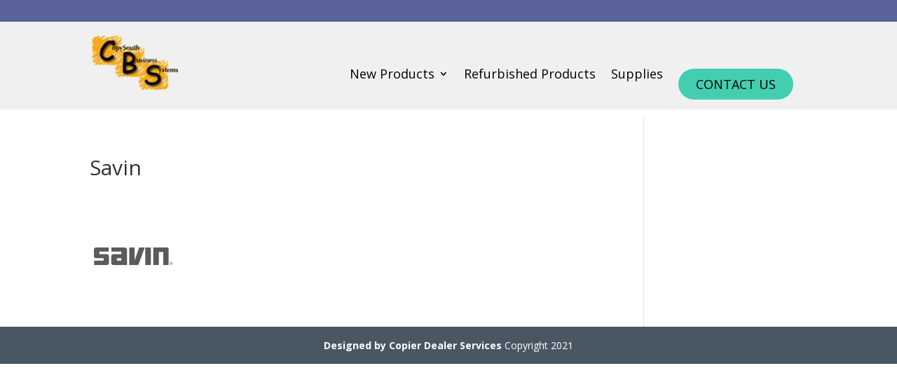

--- FILE ---
content_type: text/html; charset=UTF-8
request_url: https://copierrepairmarietta.com/savin-2/
body_size: 10749
content:
<!DOCTYPE html>
<html lang="en-US"
	prefix="og: https://ogp.me/ns#" >
<head>
	<meta charset="UTF-8" />
<meta http-equiv="X-UA-Compatible" content="IE=edge">
	<link rel="pingback" href="https://copierrepairmarietta.com/xmlrpc.php" />

	<script type="text/javascript">
		document.documentElement.className = 'js';
	</script>
	
	
		<!-- All in One SEO 4.0.12 -->
		<link rel="canonical" href="https://copierrepairmarietta.com/savin-2/" />
		<meta property="og:site_name" content="Copier Repair Marietta | Copier Repair Marietta - Copier Service Marietta" />
		<meta property="og:type" content="article" />
		<meta property="og:title" content="Savin | Copier Repair Marietta" />
		<meta property="og:url" content="https://copierrepairmarietta.com/savin-2/" />
		<meta property="article:published_time" content="2018-05-12T17:06:11Z" />
		<meta property="article:modified_time" content="2018-05-12T17:06:11Z" />
		<meta property="twitter:card" content="summary" />
		<meta property="twitter:domain" content="copierrepairmarietta.com" />
		<meta property="twitter:title" content="Savin | Copier Repair Marietta" />
		<meta name="google" content="nositelinkssearchbox" />
		<script type="application/ld+json" class="aioseo-schema">
			{"@context":"https:\/\/schema.org","@graph":[{"@type":"WebSite","@id":"https:\/\/copierrepairmarietta.com\/#website","url":"https:\/\/copierrepairmarietta.com\/","name":"Copier Repair Marietta","description":"Copier Repair Marietta - Copier Service Marietta","publisher":{"@id":"https:\/\/copierrepairmarietta.com\/#organization"}},{"@type":"Organization","@id":"https:\/\/copierrepairmarietta.com\/#organization","name":"Copier Repair Marietta","url":"https:\/\/copierrepairmarietta.com\/"},{"@type":"BreadcrumbList","@id":"https:\/\/copierrepairmarietta.com\/savin-2\/#breadcrumblist","itemListElement":[{"@type":"ListItem","@id":"https:\/\/copierrepairmarietta.com\/#listItem","position":1,"item":{"@type":"WebPage","@id":"https:\/\/copierrepairmarietta.com\/#item","name":"Home","description":"Copier Repair Marietta - Copier Service Marietta","url":"https:\/\/copierrepairmarietta.com\/"},"nextItem":"https:\/\/copierrepairmarietta.com\/savin-2\/#listItem"},{"@type":"ListItem","@id":"https:\/\/copierrepairmarietta.com\/savin-2\/#listItem","position":2,"item":{"@type":"ItemPage","@id":"https:\/\/copierrepairmarietta.com\/savin-2\/#item","name":"Savin","url":"https:\/\/copierrepairmarietta.com\/savin-2\/"},"previousItem":"https:\/\/copierrepairmarietta.com\/#listItem"}]},{"@type":"Person","@id":"https:\/\/copierrepairmarietta.com\/author\/jeff-eubanks\/#author","url":"https:\/\/copierrepairmarietta.com\/author\/jeff-eubanks\/","name":"Jeff Eubanks","image":{"@type":"ImageObject","@id":"https:\/\/copierrepairmarietta.com\/savin-2\/#authorImage","url":"https:\/\/secure.gravatar.com\/avatar\/763ed9aea467c8d391dc7904ef52f6b3?s=96&d=mm&r=g","width":96,"height":96,"caption":"Jeff Eubanks"}},{"@type":"ItemPage","@id":"https:\/\/copierrepairmarietta.com\/savin-2\/#itempage","url":"https:\/\/copierrepairmarietta.com\/savin-2\/","name":"Savin | Copier Repair Marietta","inLanguage":"en-US","isPartOf":{"@id":"https:\/\/copierrepairmarietta.com\/#website"},"breadcrumb":{"@id":"https:\/\/copierrepairmarietta.com\/savin-2\/#breadcrumblist"},"author":"https:\/\/copierrepairmarietta.com\/savin-2\/#author","creator":"https:\/\/copierrepairmarietta.com\/savin-2\/#author","datePublished":"2018-05-12T17:06:11-05:30","dateModified":"2018-05-12T17:06:11-05:30"}]}
		</script>
		<!-- All in One SEO -->


	<!-- This site is optimized with the Yoast SEO plugin v15.6.2 - https://yoast.com/wordpress/plugins/seo/ -->
	<title>Savin | Copier Repair Marietta</title>
	<meta name="description" content="Copiers Marietta, Copysouth Business Systems offers both new copiers and refurbished copiers in Marietta, Alpharetta, Marietta, Canton, Cartersville, Holly Springs, Kennesaw, Norcross, Roswell, Smyrna and Woodstock." />
	<meta name="robots" content="index, follow, max-snippet:-1, max-image-preview:large, max-video-preview:-1" />
	<link rel="canonical" href="https://copierrepairmarietta.com/wp-content/uploads/2018/05/Savin.png" />
	<meta property="og:locale" content="en_US" />
	<meta property="og:type" content="article" />
	<meta property="og:title" content="Savin - Copier Repair Marietta" />
	<meta property="og:description" content="Copiers Marietta, Copysouth Business Systems offers both new copiers and refurbished copiers in Marietta, Alpharetta, Marietta, Canton, Cartersville, Holly Springs, Kennesaw, Norcross, Roswell, Smyrna and Woodstock." />
	<meta property="og:url" content="https://copierrepairmarietta.com/wp-content/uploads/2018/05/Savin.png" />
	<meta property="og:site_name" content="Copier Repair Marietta" />
	<meta property="article:publisher" content="https://www.facebook.com/CopySouth-Business-Systems-125974574087697/" />
	<meta property="og:image" content="https://copierrepairmarietta.com/wp-content/uploads/2018/05/Savin.png" />
	<meta property="og:image:width" content="124" />
	<meta property="og:image:height" content="101" />
	<meta name="twitter:card" content="summary" />
	<script type="application/ld+json" class="yoast-schema-graph">{"@context":"https://schema.org","@graph":[{"@type":"WebSite","@id":"https://copierrepairmarietta.com/#website","url":"https://copierrepairmarietta.com/","name":"Copier Repair Marietta","description":"Copier Repair Marietta - Copier Service Marietta","potentialAction":[{"@type":"SearchAction","target":"https://copierrepairmarietta.com/?s={search_term_string}","query-input":"required name=search_term_string"}],"inLanguage":"en-US"},{"@type":"WebPage","@id":"https://copierrepairmarietta.com/wp-content/uploads/2018/05/Savin.png#webpage","url":"https://copierrepairmarietta.com/wp-content/uploads/2018/05/Savin.png","name":"Savin - Copier Repair Marietta","isPartOf":{"@id":"https://copierrepairmarietta.com/#website"},"datePublished":"2018-05-12T17:06:11+00:00","dateModified":"2018-05-12T17:06:11+00:00","description":"Copiers Marietta, Copysouth Business Systems offers both new copiers and refurbished copiers in Marietta, Alpharetta, Marietta, Canton, Cartersville, Holly Springs, Kennesaw, Norcross, Roswell, Smyrna and Woodstock.","inLanguage":"en-US","potentialAction":[{"@type":"ReadAction","target":["https://copierrepairmarietta.com/wp-content/uploads/2018/05/Savin.png"]}]}]}</script>
	<!-- / Yoast SEO plugin. -->


<link rel='dns-prefetch' href='//fonts.googleapis.com' />
<link rel='dns-prefetch' href='//s.w.org' />
<link rel="alternate" type="application/rss+xml" title="Copier Repair Marietta &raquo; Feed" href="https://copierrepairmarietta.com/feed/" />
<link rel="alternate" type="application/rss+xml" title="Copier Repair Marietta &raquo; Comments Feed" href="https://copierrepairmarietta.com/comments/feed/" />
		<script type="text/javascript">
			window._wpemojiSettings = {"baseUrl":"https:\/\/s.w.org\/images\/core\/emoji\/13.0.0\/72x72\/","ext":".png","svgUrl":"https:\/\/s.w.org\/images\/core\/emoji\/13.0.0\/svg\/","svgExt":".svg","source":{"concatemoji":"https:\/\/copierrepairmarietta.com\/wp-includes\/js\/wp-emoji-release.min.js?ver=5.5.3"}};
			!function(e,a,t){var r,n,o,i,p=a.createElement("canvas"),s=p.getContext&&p.getContext("2d");function c(e,t){var a=String.fromCharCode;s.clearRect(0,0,p.width,p.height),s.fillText(a.apply(this,e),0,0);var r=p.toDataURL();return s.clearRect(0,0,p.width,p.height),s.fillText(a.apply(this,t),0,0),r===p.toDataURL()}function l(e){if(!s||!s.fillText)return!1;switch(s.textBaseline="top",s.font="600 32px Arial",e){case"flag":return!c([127987,65039,8205,9895,65039],[127987,65039,8203,9895,65039])&&(!c([55356,56826,55356,56819],[55356,56826,8203,55356,56819])&&!c([55356,57332,56128,56423,56128,56418,56128,56421,56128,56430,56128,56423,56128,56447],[55356,57332,8203,56128,56423,8203,56128,56418,8203,56128,56421,8203,56128,56430,8203,56128,56423,8203,56128,56447]));case"emoji":return!c([55357,56424,8205,55356,57212],[55357,56424,8203,55356,57212])}return!1}function d(e){var t=a.createElement("script");t.src=e,t.defer=t.type="text/javascript",a.getElementsByTagName("head")[0].appendChild(t)}for(i=Array("flag","emoji"),t.supports={everything:!0,everythingExceptFlag:!0},o=0;o<i.length;o++)t.supports[i[o]]=l(i[o]),t.supports.everything=t.supports.everything&&t.supports[i[o]],"flag"!==i[o]&&(t.supports.everythingExceptFlag=t.supports.everythingExceptFlag&&t.supports[i[o]]);t.supports.everythingExceptFlag=t.supports.everythingExceptFlag&&!t.supports.flag,t.DOMReady=!1,t.readyCallback=function(){t.DOMReady=!0},t.supports.everything||(n=function(){t.readyCallback()},a.addEventListener?(a.addEventListener("DOMContentLoaded",n,!1),e.addEventListener("load",n,!1)):(e.attachEvent("onload",n),a.attachEvent("onreadystatechange",function(){"complete"===a.readyState&&t.readyCallback()})),(r=t.source||{}).concatemoji?d(r.concatemoji):r.wpemoji&&r.twemoji&&(d(r.twemoji),d(r.wpemoji)))}(window,document,window._wpemojiSettings);
		</script>
		<meta content="Copysouth Business Systems v.1.0.0" name="generator"/><style type="text/css">
img.wp-smiley,
img.emoji {
	display: inline !important;
	border: none !important;
	box-shadow: none !important;
	height: 1em !important;
	width: 1em !important;
	margin: 0 .07em !important;
	vertical-align: -0.1em !important;
	background: none !important;
	padding: 0 !important;
}
</style>
	<link rel='stylesheet' id='wp-block-library-css'  href='https://copierrepairmarietta.com/wp-includes/css/dist/block-library/style.min.css?ver=5.5.3' type='text/css' media='all' />
<link rel='stylesheet' id='cforms2-css'  href='https://copierrepairmarietta.com/wp-content/plugins/cforms2/styling/cforms2012.css?ver=15.0.4' type='text/css' media='all' />
<link rel='stylesheet' id='parent-style-css'  href='https://copierrepairmarietta.com/wp-content/themes/Divi/style.css?ver=5.5.3' type='text/css' media='all' />
<link rel='stylesheet' id='divi-fonts-css'  href='https://fonts.googleapis.com/css?family=Open+Sans:300italic,400italic,600italic,700italic,800italic,400,300,600,700,800&#038;subset=latin,latin-ext&#038;display=swap' type='text/css' media='all' />
<link rel='stylesheet' id='divi-style-css'  href='https://copierrepairmarietta.com/wp-content/themes/copysouth-business-systems1/style.css?ver=4.7.4' type='text/css' media='all' />
<link rel='stylesheet' id='et-builder-googlefonts-cached-css'  href='https://fonts.googleapis.com/css?family=Actor:regular|Roboto:100,100italic,300,300italic,regular,italic,500,500italic,700,700italic,900,900italic&#038;subset=latin,latin-ext,greek,greek-ext,vietnamese,cyrillic,cyrillic-ext&#038;display=swap' type='text/css' media='all' />
<link rel='stylesheet' id='dashicons-css'  href='https://copierrepairmarietta.com/wp-includes/css/dashicons.min.css?ver=5.5.3' type='text/css' media='all' />
<link rel='stylesheet' id='DiviMegaPro-main-css'  href='https://copierrepairmarietta.com/wp-content/plugins/divi-mega-pro/assets/css/main.css?ver=5.5.3' type='text/css' media='all' />
<link rel='stylesheet' id='DiviMegaPro-main-media-query-css'  href='https://copierrepairmarietta.com/wp-content/plugins/divi-mega-pro/assets/css/main-media-query.css?ver=5.5.3' type='text/css' media='all' />
<link rel='stylesheet' id='DiviMegaPro-tippy-animations-css'  href='https://copierrepairmarietta.com/wp-content/plugins/divi-mega-pro/assets/libraries/tippy/css/animations.css?ver=5.5.3' type='text/css' media='all' />
<script type='text/javascript' src='https://copierrepairmarietta.com/wp-includes/js/jquery/jquery.js?ver=1.12.4-wp' id='jquery-core-js'></script>
<script type='text/javascript' id='cforms2-js-extra'>
/* <![CDATA[ */
var cforms2_ajax = {"url":"https:\/\/copierrepairmarietta.com\/wp-admin\/admin-ajax.php","nonces":{"submitcform":"671bbac43b"}};
/* ]]> */
</script>
<script type='text/javascript' src='https://copierrepairmarietta.com/wp-content/plugins/cforms2/js/cforms.js?ver=15.0.4' id='cforms2-js'></script>
<script type='text/javascript' src='https://copierrepairmarietta.com/wp-content/themes/copysouth-business-systems1/ds-script.js?ver=5.5.3' id='ds-theme-script-js'></script>
<script type='text/javascript' src='https://copierrepairmarietta.com/wp-content/plugins/divi-mega-pro/assets/js/popper-1.16.1.min.js?ver=5.5.3' id='DiviMegaPro-popper-js'></script>
<script type='text/javascript' src='https://copierrepairmarietta.com/wp-content/plugins/divi-mega-pro/assets/js/tippy-5.2.1.min.js?ver=5.5.3' id='DiviMegaPro-tippy-js'></script>
<link rel="https://api.w.org/" href="https://copierrepairmarietta.com/wp-json/" /><link rel="alternate" type="application/json" href="https://copierrepairmarietta.com/wp-json/wp/v2/media/211850" /><link rel="EditURI" type="application/rsd+xml" title="RSD" href="https://copierrepairmarietta.com/xmlrpc.php?rsd" />
<link rel="wlwmanifest" type="application/wlwmanifest+xml" href="https://copierrepairmarietta.com/wp-includes/wlwmanifest.xml" /> 
<meta name="generator" content="WordPress 5.5.3" />
<link rel='shortlink' href='https://copierrepairmarietta.com/?p=211850' />
<link rel="alternate" type="application/json+oembed" href="https://copierrepairmarietta.com/wp-json/oembed/1.0/embed?url=https%3A%2F%2Fcopierrepairmarietta.com%2Fsavin-2%2F" />
<link rel="alternate" type="text/xml+oembed" href="https://copierrepairmarietta.com/wp-json/oembed/1.0/embed?url=https%3A%2F%2Fcopierrepairmarietta.com%2Fsavin-2%2F&#038;format=xml" />
<meta name="viewport" content="width=device-width, initial-scale=1.0, maximum-scale=1.0, user-scalable=0" />		<script type="text/javascript">
		var ajax_url = 'https://copierrepairmarietta.com/wp-admin/admin-ajax.php';
		</script>
						<script>
				var divimegapro_singleton = [];
				divimegapro_singleton['header'] = false;
				divimegapro_singleton['content'] = false;
				divimegapro_singleton['footer'] = false;
				var divimegapro_singleton_enabled = ( divimegapro_singleton['header'] || divimegapro_singleton['content'] || divimegapro_singleton['footer'] ) ? true : false;
				</script>
				
				<meta name="google-site-verification" content="feujDKLVgNSqYgHhenGCKWQoul-m66-Iko08Ac37tuA">
<style id="et-divi-customizer-global-cached-inline-styles">.woocommerce #respond input#submit,.woocommerce-page #respond input#submit,.woocommerce #content input.button,.woocommerce-page #content input.button,.woocommerce-message,.woocommerce-error,.woocommerce-info{background:#ffffff!important}#et_search_icon:hover,.mobile_menu_bar:before,.mobile_menu_bar:after,.et_toggle_slide_menu:after,.et-social-icon a:hover,.et_pb_sum,.et_pb_pricing li a,.et_pb_pricing_table_button,.et_overlay:before,.entry-summary p.price ins,.woocommerce div.product span.price,.woocommerce-page div.product span.price,.woocommerce #content div.product span.price,.woocommerce-page #content div.product span.price,.woocommerce div.product p.price,.woocommerce-page div.product p.price,.woocommerce #content div.product p.price,.woocommerce-page #content div.product p.price,.et_pb_member_social_links a:hover,.woocommerce .star-rating span:before,.woocommerce-page .star-rating span:before,.et_pb_widget li a:hover,.et_pb_filterable_portfolio .et_pb_portfolio_filters li a.active,.et_pb_filterable_portfolio .et_pb_portofolio_pagination ul li a.active,.et_pb_gallery .et_pb_gallery_pagination ul li a.active,.wp-pagenavi span.current,.wp-pagenavi a:hover,.nav-single a,.tagged_as a,.posted_in a{color:#ffffff}.et_pb_contact_submit,.et_password_protected_form .et_submit_button,.et_pb_bg_layout_light .et_pb_newsletter_button,.comment-reply-link,.form-submit .et_pb_button,.et_pb_bg_layout_light .et_pb_promo_button,.et_pb_bg_layout_light .et_pb_more_button,.woocommerce a.button.alt,.woocommerce-page a.button.alt,.woocommerce button.button.alt,.woocommerce button.button.alt.disabled,.woocommerce-page button.button.alt,.woocommerce-page button.button.alt.disabled,.woocommerce input.button.alt,.woocommerce-page input.button.alt,.woocommerce #respond input#submit.alt,.woocommerce-page #respond input#submit.alt,.woocommerce #content input.button.alt,.woocommerce-page #content input.button.alt,.woocommerce a.button,.woocommerce-page a.button,.woocommerce button.button,.woocommerce-page button.button,.woocommerce input.button,.woocommerce-page input.button,.et_pb_contact p input[type="checkbox"]:checked+label i:before,.et_pb_bg_layout_light.et_pb_module.et_pb_button{color:#ffffff}.footer-widget h4{color:#ffffff}.et-search-form,.nav li ul,.et_mobile_menu,.footer-widget li:before,.et_pb_pricing li:before,blockquote{border-color:#ffffff}.et_pb_counter_amount,.et_pb_featured_table .et_pb_pricing_heading,.et_quote_content,.et_link_content,.et_audio_content,.et_pb_post_slider.et_pb_bg_layout_dark,.et_slide_in_menu_container,.et_pb_contact p input[type="radio"]:checked+label i:before{background-color:#ffffff}a{color:#ffffff}.nav li ul{border-color:#000000}#top-header,#et-secondary-nav li ul{background-color:#dd0000}#et-secondary-nav li ul{background-color:rgba(224,153,0,0)}.et_header_style_centered .mobile_nav .select_page,.et_header_style_split .mobile_nav .select_page,.et_nav_text_color_light #top-menu>li>a,.et_nav_text_color_dark #top-menu>li>a,#top-menu a,.et_mobile_menu li a,.et_nav_text_color_light .et_mobile_menu li a,.et_nav_text_color_dark .et_mobile_menu li a,#et_search_icon:before,.et_search_form_container input,span.et_close_search_field:after,#et-top-navigation .et-cart-info{color:rgba(0,0,0,0.56)}.et_search_form_container input::-moz-placeholder{color:rgba(0,0,0,0.56)}.et_search_form_container input::-webkit-input-placeholder{color:rgba(0,0,0,0.56)}.et_search_form_container input:-ms-input-placeholder{color:rgba(0,0,0,0.56)}#main-header .nav li ul a{color:rgba(0,0,0,0.86)}#top-header,#top-header a,#et-secondary-nav li li a,#top-header .et-social-icon a:before{font-size:18px}#top-menu li a{font-size:20px}body.et_vertical_nav .container.et_search_form_container .et-search-form input{font-size:20px!important}#top-menu li a,.et_search_form_container input{letter-spacing:-1px}.et_search_form_container input::-moz-placeholder{letter-spacing:-1px}.et_search_form_container input::-webkit-input-placeholder{letter-spacing:-1px}.et_search_form_container input:-ms-input-placeholder{letter-spacing:-1px}#top-menu li.current-menu-ancestor>a,#top-menu li.current-menu-item>a,#top-menu li.current_page_item>a,.et_color_scheme_red #top-menu li.current-menu-ancestor>a,.et_color_scheme_red #top-menu li.current-menu-item>a,.et_color_scheme_red #top-menu li.current_page_item>a,.et_color_scheme_pink #top-menu li.current-menu-ancestor>a,.et_color_scheme_pink #top-menu li.current-menu-item>a,.et_color_scheme_pink #top-menu li.current_page_item>a,.et_color_scheme_orange #top-menu li.current-menu-ancestor>a,.et_color_scheme_orange #top-menu li.current-menu-item>a,.et_color_scheme_orange #top-menu li.current_page_item>a,.et_color_scheme_green #top-menu li.current-menu-ancestor>a,.et_color_scheme_green #top-menu li.current-menu-item>a,.et_color_scheme_green #top-menu li.current_page_item>a{color:#495763}#main-footer{background-color:#495763}#footer-widgets .footer-widget a,#footer-widgets .footer-widget li a,#footer-widgets .footer-widget li a:hover{color:#ffffff}.footer-widget{color:#ffffff}#main-footer .footer-widget h4{color:#ffffff}.footer-widget li:before{border-color:#ffffff}#footer-bottom{background-color:#495763}#footer-info,#footer-info a{color:#ffffff}#footer-bottom .et-social-icon a{font-size:13px}body .et_pb_button,.woocommerce a.button.alt,.woocommerce-page a.button.alt,.woocommerce button.button.alt,.woocommerce button.button.alt.disabled,.woocommerce-page button.button.alt,.woocommerce-page button.button.alt.disabled,.woocommerce input.button.alt,.woocommerce-page input.button.alt,.woocommerce #respond input#submit.alt,.woocommerce-page #respond input#submit.alt,.woocommerce #content input.button.alt,.woocommerce-page #content input.button.alt,.woocommerce a.button,.woocommerce-page a.button,.woocommerce button.button,.woocommerce-page button.button,.woocommerce input.button,.woocommerce-page input.button,.woocommerce #respond input#submit,.woocommerce-page #respond input#submit,.woocommerce #content input.button,.woocommerce-page #content input.button,.woocommerce-message a.button.wc-forward{background-color:rgba(0,106,193,0)}body.et_pb_button_helper_class .et_pb_button,body.et_pb_button_helper_class .et_pb_module.et_pb_button,.woocommerce.et_pb_button_helper_class a.button.alt,.woocommerce-page.et_pb_button_helper_class a.button.alt,.woocommerce.et_pb_button_helper_class button.button.alt,.woocommerce.et_pb_button_helper_class button.button.alt.disabled,.woocommerce-page.et_pb_button_helper_class button.button.alt,.woocommerce-page.et_pb_button_helper_class button.button.alt.disabled,.woocommerce.et_pb_button_helper_class input.button.alt,.woocommerce-page.et_pb_button_helper_class input.button.alt,.woocommerce.et_pb_button_helper_class #respond input#submit.alt,.woocommerce-page.et_pb_button_helper_class #respond input#submit.alt,.woocommerce.et_pb_button_helper_class #content input.button.alt,.woocommerce-page.et_pb_button_helper_class #content input.button.alt,.woocommerce.et_pb_button_helper_class a.button,.woocommerce-page.et_pb_button_helper_class a.button,.woocommerce.et_pb_button_helper_class button.button,.woocommerce-page.et_pb_button_helper_class button.button,.woocommerce.et_pb_button_helper_class input.button,.woocommerce-page.et_pb_button_helper_class input.button,.woocommerce.et_pb_button_helper_class #respond input#submit,.woocommerce-page.et_pb_button_helper_class #respond input#submit,.woocommerce.et_pb_button_helper_class #content input.button,.woocommerce-page.et_pb_button_helper_class #content input.button{color:#ffffff}.et_slide_in_menu_container,.et_slide_in_menu_container .et-search-field{letter-spacing:px}.et_slide_in_menu_container .et-search-field::-moz-placeholder{letter-spacing:px}.et_slide_in_menu_container .et-search-field::-webkit-input-placeholder{letter-spacing:px}.et_slide_in_menu_container .et-search-field:-ms-input-placeholder{letter-spacing:px}@media only screen and (min-width:981px){.et_header_style_left #et-top-navigation,.et_header_style_split #et-top-navigation{padding:50px 0 0 0}.et_header_style_left #et-top-navigation nav>ul>li>a,.et_header_style_split #et-top-navigation nav>ul>li>a{padding-bottom:50px}.et_header_style_split .centered-inline-logo-wrap{width:100px;margin:-100px 0}.et_header_style_split .centered-inline-logo-wrap #logo{max-height:100px}.et_pb_svg_logo.et_header_style_split .centered-inline-logo-wrap #logo{height:100px}.et_header_style_centered #top-menu>li>a{padding-bottom:18px}.et_header_style_slide #et-top-navigation,.et_header_style_fullscreen #et-top-navigation{padding:41px 0 41px 0!important}.et_header_style_centered #main-header .logo_container{height:100px}#logo{max-height:80%}.et_pb_svg_logo #logo{height:80%}.et_header_style_centered.et_hide_primary_logo #main-header:not(.et-fixed-header) .logo_container,.et_header_style_centered.et_hide_fixed_logo #main-header.et-fixed-header .logo_container{height:18px}.et_header_style_left .et-fixed-header #et-top-navigation,.et_header_style_split .et-fixed-header #et-top-navigation{padding:45px 0 0 0}.et_header_style_left .et-fixed-header #et-top-navigation nav>ul>li>a,.et_header_style_split .et-fixed-header #et-top-navigation nav>ul>li>a{padding-bottom:45px}.et_header_style_centered header#main-header.et-fixed-header .logo_container{height:90px}.et_header_style_split #main-header.et-fixed-header .centered-inline-logo-wrap{width:90px;margin:-90px 0}.et_header_style_split .et-fixed-header .centered-inline-logo-wrap #logo{max-height:90px}.et_pb_svg_logo.et_header_style_split .et-fixed-header .centered-inline-logo-wrap #logo{height:90px}.et_header_style_slide .et-fixed-header #et-top-navigation,.et_header_style_fullscreen .et-fixed-header #et-top-navigation{padding:36px 0 36px 0!important}.et-fixed-header#top-header,.et-fixed-header#top-header #et-secondary-nav li ul{background-color:#ffffff}.et-fixed-header #top-menu a,.et-fixed-header #et_search_icon:before,.et-fixed-header #et_top_search .et-search-form input,.et-fixed-header .et_search_form_container input,.et-fixed-header .et_close_search_field:after,.et-fixed-header #et-top-navigation .et-cart-info{color:rgba(0,0,0,0.75)!important}.et-fixed-header .et_search_form_container input::-moz-placeholder{color:rgba(0,0,0,0.75)!important}.et-fixed-header .et_search_form_container input::-webkit-input-placeholder{color:rgba(0,0,0,0.75)!important}.et-fixed-header .et_search_form_container input:-ms-input-placeholder{color:rgba(0,0,0,0.75)!important}.et-fixed-header #top-menu li.current-menu-ancestor>a,.et-fixed-header #top-menu li.current-menu-item>a,.et-fixed-header #top-menu li.current_page_item>a{color:#000000!important}.et-fixed-header#top-header a{color:rgba(0,0,0,0.75)}}@media only screen and (min-width:1350px){.et_pb_row{padding:27px 0}.et_pb_section{padding:54px 0}.single.et_pb_pagebuilder_layout.et_full_width_page .et_post_meta_wrapper{padding-top:81px}.et_pb_fullwidth_section{padding:0}}@media only screen and (max-width:980px){.et_header_style_centered .mobile_nav .select_page,.et_header_style_split .mobile_nav .select_page,.et_mobile_menu li a,.mobile_menu_bar:before,.et_nav_text_color_light #top-menu>li>a,.et_nav_text_color_dark #top-menu>li>a,#top-menu a,.et_mobile_menu li a,#et_search_icon:before,#et_top_search .et-search-form input,.et_search_form_container input,#et-top-navigation .et-cart-info{color:#000000}.et_close_search_field:after{color:#000000!important}.et_search_form_container input::-moz-placeholder{color:#000000}.et_search_form_container input::-webkit-input-placeholder{color:#000000}.et_search_form_container input:-ms-input-placeholder{color:#000000}.et_pb_section{padding:33px 0}.et_pb_section.et_pb_fullwidth_section{padding:0}.et_pb_row,.et_pb_column .et_pb_row_inner{padding:20px 0}}@media only screen and (max-width:767px){h1{font-size:24px}h2,.product .related h2,.et_pb_column_1_2 .et_quote_content blockquote p{font-size:20px}h3{font-size:17px}h4,.et_pb_circle_counter h3,.et_pb_number_counter h3,.et_pb_column_1_3 .et_pb_post h2,.et_pb_column_1_4 .et_pb_post h2,.et_pb_blog_grid h2,.et_pb_column_1_3 .et_quote_content blockquote p,.et_pb_column_3_8 .et_quote_content blockquote p,.et_pb_column_1_4 .et_quote_content blockquote p,.et_pb_blog_grid .et_quote_content blockquote p,.et_pb_column_1_3 .et_link_content h2,.et_pb_column_3_8 .et_link_content h2,.et_pb_column_1_4 .et_link_content h2,.et_pb_blog_grid .et_link_content h2,.et_pb_column_1_3 .et_audio_content h2,.et_pb_column_3_8 .et_audio_content h2,.et_pb_column_1_4 .et_audio_content h2,.et_pb_blog_grid .et_audio_content h2,.et_pb_column_3_8 .et_pb_audio_module_content h2,.et_pb_column_1_3 .et_pb_audio_module_content h2,.et_pb_gallery_grid .et_pb_gallery_item h3,.et_pb_portfolio_grid .et_pb_portfolio_item h2,.et_pb_filterable_portfolio_grid .et_pb_portfolio_item h2{font-size:14px}.et_pb_slider.et_pb_module .et_pb_slides .et_pb_slide_description .et_pb_slide_title{font-size:36px}.woocommerce ul.products li.product h3,.woocommerce-page ul.products li.product h3,.et_pb_gallery_grid .et_pb_gallery_item h3,.et_pb_portfolio_grid .et_pb_portfolio_item h2,.et_pb_filterable_portfolio_grid .et_pb_portfolio_item h2,.et_pb_column_1_4 .et_pb_audio_module_content h2{font-size:12px}h5{font-size:12px}h6{font-size:11px}.et_pb_section{padding:0px 0}.et_pb_section.et_pb_fullwidth_section{padding:0}.et_pb_row,.et_pb_column .et_pb_row_inner{padding:45px 0}}.home #page-container{padding-top:0px!important}#et-info-phone{font-size:17px}#et-info-email{font-size:15px}#et-info{float:right!important}#footer-info{width:100%;margin:0 auto;text-align:center!important}#footer-info{width:100%;margin:0 auto;text-align:center!important}.et_pb_fullscreen_menu_opened .mobile_menu_bar.et_toggle_fullscreen_menu::before{color:#111!important}.et_pb_fullscreen_menu_opened span.mobile_menu_bar::before{border:2px solid #111}.my-cta-menu a{background-color:#44ceb0;padding:15px 25px!important;border-radius:25px;text-transform:uppercase;color:#fff!important;text-align:center}</style></head>
<body data-rsssl=1 class="attachment attachment-template-default single single-attachment postid-211850 attachmentid-211850 attachment-png et-tb-has-template et-tb-has-header et_pb_button_helper_class et_pb_footer_columns4 et_cover_background et_pb_gutter osx et_pb_gutters2 et_right_sidebar et_divi_theme et-db et_minified_css divimegapro-active">
	<div id="page-container">
<div id="et-boc" class="et-boc">
			
		<header class="et-l et-l--header">
			<div class="et_builder_inner_content et_pb_gutters3">
		<div class="et_pb_section et_pb_section_0_tb_header et_pb_with_background et_section_regular" >
				
				
				
				
					<div class="et_pb_row et_pb_row_0_tb_header et_pb_gutters4">
				<div class="et_pb_column et_pb_column_4_4 et_pb_column_0_tb_header  et_pb_css_mix_blend_mode_passthrough et-last-child et_pb_column_empty">
				
				
				
			</div> <!-- .et_pb_column -->
				
				
			</div> <!-- .et_pb_row -->
				
				
			</div> <!-- .et_pb_section --><div class="et_pb_section et_pb_section_1_tb_header et_pb_with_background et_section_regular" >
				
				
				
				
					<div class="et_pb_row et_pb_row_1_tb_header et_pb_gutters2 et_pb_row--with-menu">
				<div class="et_pb_column et_pb_column_1_3 et_pb_column_1_tb_header  et_pb_css_mix_blend_mode_passthrough">
				
				
				<div class="et_pb_module et_pb_image et_pb_image_0_tb_header">
				
				
				<span class="et_pb_image_wrap "><img loading="lazy" src="https://copierrepairmarietta.com/wp-content/uploads/2020/05/Copysouth-Logo-Old-Site-NB.png" alt="" title="Copysouth Logo Old Site NB" height="auto" width="auto" class="wp-image-211941" /></span>
			</div>
			</div> <!-- .et_pb_column --><div class="et_pb_column et_pb_column_2_3 et_pb_column_2_tb_header  et_pb_css_mix_blend_mode_passthrough et-last-child et_pb_column--with-menu">
				
				
				<div class="et_pb_module et_pb_menu et_pb_menu_0_tb_header et_pb_bg_layout_dark  et_pb_text_align_left et_dropdown_animation_fade et_pb_menu--without-logo et_pb_menu--style-centered">
					
					
					<div class="et_pb_menu_inner_container clearfix">
						
						<div class="et_pb_menu__wrap">
							<div class="et_pb_menu__menu">
								<nav class="et-menu-nav"><ul id="menu-main-top-1" class="et-menu nav"><li class="et_pb_menu_page_id-231667 menu-item menu-item-type-custom menu-item-object-custom menu-item-has-children menu-item-231667"><a rel="divimegapro-231731">New Products</a>
<ul class="sub-menu">
	<li class="et_pb_menu_page_id-231531 menu-item menu-item-type-post_type menu-item-object-page menu-item-231672"><a title="Color Copiers" href="https://copierrepairmarietta.com/copystar-color-copiers/">Color Copiers</a></li>
</ul>
</li>
<li class="et_pb_menu_page_id-232126 menu-item menu-item-type-post_type menu-item-object-page menu-item-232128"><a href="https://copierrepairmarietta.com/refurbished-products/">Refurbished Products</a></li>
<li class="et_pb_menu_page_id-211688 menu-item menu-item-type-post_type menu-item-object-page menu-item-231181"><a rel="divimegapro-231777" href="https://copierrepairmarietta.com/order-supplies/">Supplies</a></li>
<li class="my-cta-menu et_pb_menu_page_id-25876 menu-item menu-item-type-post_type menu-item-object-page menu-item-231175"><a href="https://copierrepairmarietta.com/contact-us-1/">Contact Us</a></li>
</ul></nav>
							</div>
							
							
							<div class="et_mobile_nav_menu">
				<a href="#" class="mobile_nav closed">
					<span class="mobile_menu_bar"></span>
				</a>
			</div>
						</div>
						
					</div>
				</div>
			</div> <!-- .et_pb_column -->
				
				
			</div> <!-- .et_pb_row -->
				
				
			</div> <!-- .et_pb_section --><div class="et_pb_section et_pb_section_2_tb_header et_section_regular" >
				
				
				
				
					
				
				
			</div> <!-- .et_pb_section -->		</div><!-- .et_builder_inner_content -->
	</header><!-- .et-l -->
	<div id="et-main-area">
	
<div id="main-content">
		<div class="container">
		<div id="content-area" class="clearfix">
			<div id="left-area">
											<article id="post-211850" class="et_pb_post post-211850 attachment type-attachment status-inherit hentry">
											<div class="et_post_meta_wrapper">
							<h1 class="entry-title">Savin</h1>

						<p class="post-meta"></p>
												</div> <!-- .et_post_meta_wrapper -->
				
					<div class="entry-content">
					<p class="attachment"><a href='https://copierrepairmarietta.com/wp-content/uploads/2018/05/Savin.png'><img width="124" height="101" src="https://copierrepairmarietta.com/wp-content/uploads/2018/05/Savin.png" class="attachment-medium size-medium" alt="" loading="lazy" /></a></p>
					</div> <!-- .entry-content -->
					<div class="et_post_meta_wrapper">
										</div> <!-- .et_post_meta_wrapper -->
				</article> <!-- .et_pb_post -->

						</div> <!-- #left-area -->

					</div> <!-- #content-area -->
	</div> <!-- .container -->
	</div> <!-- #main-content -->

	
	<span class="et_pb_scroll_top et-pb-icon"></span>

	<footer id="main-footer">
		
		
		<div id="footer-bottom">
			<div class="container clearfix">
				<div id="footer-info"><a href="https://copierrepairmarietta.com/wp-login.php">Designed by Copier Dealer Services</a> Copyright 2021</div>			</div>	<!-- .container -->
		</div>
	</footer> <!-- #main-footer -->
    </div> <!-- #et-main-area -->

			
		</div><!-- #et-boc -->
		</div> <!-- #page-container -->

							<script>
				var divimegapro_singleton = [];
				divimegapro_singleton['header'] = false;
				divimegapro_singleton['content'] = false;
				divimegapro_singleton['footer'] = false;
				var divimegapro_singleton_enabled = ( divimegapro_singleton['header'] || divimegapro_singleton['content'] || divimegapro_singleton['footer'] ) ? true : false;
				</script>
				
				<div id="divimegapro-template"></div><div class="divimegapro-wrapper"><style type="text/css"></style><style type="text/css">
								.dmp-231777 .tippy-svg-arrow {
									fill:#dd3333 !important;
								}
								.dmp-231777 .tippy-arrow,
								.dmp-231777 .tippy-svg-arrow {
									-webkit-transform: scale( 1, 2.7);  /* Saf3.1+, Chrome */
									 -moz-transform: scale( 1, 2.7);  /* FF3.5+ */
									  -ms-transform: scale( 1, 2.7);  /* IE9 */
									   -o-transform: scale( 1, 2.7);  /* Opera 10.5+ */
										  transform: scale( 1, 2.7);
								}
								.tippy-popper.dmp-231777[x-placement^=top] .tippy-arrow {
									border-top-color:#dd3333 !important;
								}
								.tippy-popper.dmp-231777[x-placement^=bottom] .tippy-arrow {
									border-bottom-color:#dd3333 !important;
								}
								.tippy-popper.dmp-231777[x-placement^=left] .tippy-arrow {
									border-left-color:#dd3333 !important;
								}
								.tippy-popper.dmp-231777[x-placement^=right] .tippy-arrow {
									border-right-color:#dd3333 !important;
								}
								
								.dmp-231766 .tippy-svg-arrow {
									fill:#dd3333 !important;
								}
								.dmp-231766 .tippy-arrow,
								.dmp-231766 .tippy-svg-arrow {
									-webkit-transform: scale( 1, 2.7);  /* Saf3.1+, Chrome */
									 -moz-transform: scale( 1, 2.7);  /* FF3.5+ */
									  -ms-transform: scale( 1, 2.7);  /* IE9 */
									   -o-transform: scale( 1, 2.7);  /* Opera 10.5+ */
										  transform: scale( 1, 2.7);
								}
								.tippy-popper.dmp-231766[x-placement^=top] .tippy-arrow {
									border-top-color:#dd3333 !important;
								}
								.tippy-popper.dmp-231766[x-placement^=bottom] .tippy-arrow {
									border-bottom-color:#dd3333 !important;
								}
								.tippy-popper.dmp-231766[x-placement^=left] .tippy-arrow {
									border-left-color:#dd3333 !important;
								}
								.tippy-popper.dmp-231766[x-placement^=right] .tippy-arrow {
									border-right-color:#dd3333 !important;
								}
								
								.dmp-231731 .tippy-svg-arrow {
									fill:#dd3333 !important;
								}
								.dmp-231731 .tippy-arrow,
								.dmp-231731 .tippy-svg-arrow {
									-webkit-transform: scale( 1, 2.7);  /* Saf3.1+, Chrome */
									 -moz-transform: scale( 1, 2.7);  /* FF3.5+ */
									  -ms-transform: scale( 1, 2.7);  /* IE9 */
									   -o-transform: scale( 1, 2.7);  /* Opera 10.5+ */
										  transform: scale( 1, 2.7);
								}
								.tippy-popper.dmp-231731[x-placement^=top] .tippy-arrow {
									border-top-color:#dd3333 !important;
								}
								.tippy-popper.dmp-231731[x-placement^=bottom] .tippy-arrow {
									border-bottom-color:#dd3333 !important;
								}
								.tippy-popper.dmp-231731[x-placement^=left] .tippy-arrow {
									border-left-color:#dd3333 !important;
								}
								.tippy-popper.dmp-231731[x-placement^=right] .tippy-arrow {
									border-right-color:#dd3333 !important;
								}
								
								.dmp-231727 .tippy-svg-arrow {
									fill:#dd3333 !important;
								}
								.dmp-231727 .tippy-arrow,
								.dmp-231727 .tippy-svg-arrow {
									-webkit-transform: scale( 1, 2.7);  /* Saf3.1+, Chrome */
									 -moz-transform: scale( 1, 2.7);  /* FF3.5+ */
									  -ms-transform: scale( 1, 2.7);  /* IE9 */
									   -o-transform: scale( 1, 2.7);  /* Opera 10.5+ */
										  transform: scale( 1, 2.7);
								}
								.tippy-popper.dmp-231727[x-placement^=top] .tippy-arrow {
									border-top-color:#dd3333 !important;
								}
								.tippy-popper.dmp-231727[x-placement^=bottom] .tippy-arrow {
									border-bottom-color:#dd3333 !important;
								}
								.tippy-popper.dmp-231727[x-placement^=left] .tippy-arrow {
									border-left-color:#dd3333 !important;
								}
								.tippy-popper.dmp-231727[x-placement^=right] .tippy-arrow {
									border-right-color:#dd3333 !important;
								}
								</style><div id="divimegapro-container-231731" class="divimegapro-container" data-animation="shift-away"
	data-bgcolor="" data-fontcolor="" data-placement="bottom" 
	data-margintopbottom="" data-megaprowidth="50" data-megaprowidthcustom="" data-megaprofixedheight="" 
	data-triggertype="hover" data-exittype="hover" data-exitdelay=""
	data-enable_arrow="1" data-arrowfeature_type="sharp">
	<div id="divimegapro-231731" class="divimegapro divimegapro-flexheight">
		<div class="divimegapro-pre-body">
			<div class="divimegapro-body">
				<div id="et-boc" class="et-boc">
			
		<p class="attachment"><a href='https://copierrepairmarietta.com/wp-content/uploads/2018/05/Savin.png'><img width="124" height="101" src="https://copierrepairmarietta.com/wp-content/uploads/2018/05/Savin.png" class="attachment-medium size-medium" alt="" loading="lazy" /></a></p>
<div class="et_pb_with_border et_pb_section et_pb_section_3 et_pb_with_background et_section_regular" >
				
				
				
				
					<div class="et_pb_row et_pb_row_2 et_hover_enabled et_pb_equal_columns et_pb_gutters1">
				<div class="et_pb_with_border et_pb_column_1_3 et_pb_column et_pb_column_3  et_pb_css_mix_blend_mode_passthrough">
				
				
				<div class="et_pb_module et_pb_image et_pb_image_1">
				
				
				<span class="et_pb_image_wrap "><img loading="lazy" src="https://copierrepairmarietta.com/wp-content/uploads/2021/01/CS-308ci-TH.jpg" alt="" title="CS-308ci-TH" height="auto" width="auto" class="wp-image-231522" /></span>
			</div><div class="et_pb_module et_pb_text et_pb_text_0  et_pb_text_align_center et_pb_bg_layout_light">
				
				
				<div class="et_pb_text_inner"><p style="text-align: left;"><span style="color: #000000;">Our mfp&#8217;s have features and options to increase your office productivity. Call today for special pricing.</span></p>
<p style="text-align: left;"></div>
			</div> <!-- .et_pb_text --><div class="et_pb_button_module_wrapper et_pb_button_0_wrapper et_pb_button_alignment_center et_pb_module ">
				<a class="et_pb_button et_pb_button_0 et_pb_bg_layout_dark" href="https://copierrepairmarietta.com/black-white-mfps/" target="_blank">black &amp; white</a>
			</div>
			</div> <!-- .et_pb_column --><div class="et_pb_with_border et_pb_column_1_3 et_pb_column et_pb_column_4  et_pb_css_mix_blend_mode_passthrough">
				
				
				<div class="et_pb_module et_pb_image et_pb_image_2">
				
				
				<span class="et_pb_image_wrap "><img loading="lazy" src="https://copierrepairmarietta.com/wp-content/uploads/2021/01/CS-3550ci-T.jpg" alt="" title="CS-3550ci-T" height="auto" width="auto" class="wp-image-231525" /></span>
			</div><div class="et_pb_module et_pb_text et_pb_text_1  et_pb_text_align_center et_pb_bg_layout_light">
				
				
				<div class="et_pb_text_inner"><p style="text-align: left;"><span style="color: #000000;">Our mfp&#8217;s have features and options to increase your office productivity. Call today for special pricing.</span></p>
<p style="text-align: left;"></div>
			</div> <!-- .et_pb_text --><div class="et_pb_button_module_wrapper et_pb_button_1_wrapper et_pb_button_alignment_center et_pb_module ">
				<a class="et_pb_button et_pb_button_1 et_pb_bg_layout_dark" href="https://copierrepairmarietta.com/copystar-color-copiers/" target="_blank">full color</a>
			</div>
			</div> <!-- .et_pb_column --><div class="et_pb_with_border et_pb_column_1_3 et_pb_column et_pb_column_5  et_pb_css_mix_blend_mode_passthrough et-last-child">
				
				
				<div class="et_pb_module et_pb_image et_pb_image_3">
				
				
				<span class="et_pb_image_wrap "><img loading="lazy" src="https://copierrepairmarietta.com/wp-content/uploads/2020/06/ECOSYS_M2040dn_F_LGL_600pxls-1-150x150.jpg" alt="" title="ECOSYS_M2040dn_F_LGL_600pxls-1" height="auto" width="auto" class="wp-image-211950" /></span>
			</div><div class="et_pb_module et_pb_text et_pb_text_2  et_pb_text_align_center et_pb_bg_layout_light">
				
				
				<div class="et_pb_text_inner"><p style="text-align: left;"><span style="color: #000000;">Our mfp&#8217;s have features and options to increase your office productivity. Call today for special pricing.</span></p>
<p style="text-align: left;"></div>
			</div> <!-- .et_pb_text --><div class="et_pb_button_module_wrapper et_pb_button_2_wrapper et_pb_button_alignment_center et_pb_module ">
				<a class="et_pb_button et_pb_button_2 et_pb_bg_layout_dark" href="" target="_blank">desktops</a>
			</div>
			</div> <!-- .et_pb_column -->
				
				
			</div> <!-- .et_pb_row -->
				
				
			</div> <!-- .et_pb_section -->

			
		</div><!-- #et-boc -->
					</div>
		</div>
			</div>
</div><div id="divimegapro-container-231777" class="divimegapro-container" data-animation="shift-away"
	data-bgcolor="" data-fontcolor="" data-placement="bottom" 
	data-margintopbottom="" data-megaprowidth="custom" data-megaprowidthcustom="45%" data-megaprofixedheight="" 
	data-triggertype="hover" data-exittype="hover" data-exitdelay=""
	data-enable_arrow="1" data-arrowfeature_type="sharp">
	<div id="divimegapro-231777" class="divimegapro divimegapro-flexheight">
		<div class="divimegapro-pre-body">
			<div class="divimegapro-body">
				<div id="et-boc" class="et-boc">
			
		<p class="attachment"><a href='https://copierrepairmarietta.com/wp-content/uploads/2018/05/Savin.png'><img width="124" height="101" src="https://copierrepairmarietta.com/wp-content/uploads/2018/05/Savin.png" class="attachment-medium size-medium" alt="" loading="lazy" /></a></p>
<div class="et_pb_with_border et_pb_section et_pb_section_5 et_section_regular" >
				
				
				
				
					<div class="et_pb_row et_pb_row_4">
				<div class="et_pb_column et_pb_column_4_4 et_pb_column_9  et_pb_css_mix_blend_mode_passthrough et-last-child">
				
				
				<div class="et_pb_module et_pb_text et_pb_text_6  et_pb_text_align_left et_pb_bg_layout_light">
				
				
				<div class="et_pb_text_inner"><h4>Request Supplies Form</h4>
<p>Please use the form below to order supplies. Make sure to the add the colors and quantity in the message box.</p></div>
			</div> <!-- .et_pb_text -->
			</div> <!-- .et_pb_column -->
				
				
			</div> <!-- .et_pb_row --><div class="et_pb_row et_pb_row_5">
				<div class="et_pb_column et_pb_column_4_4 et_pb_column_10  et_pb_css_mix_blend_mode_passthrough et-last-child">
				
				
				<div class="et_pb_module et_pb_text et_pb_text_7  et_pb_text_align_left et_pb_bg_layout_light">
				
				
				<div class="et_pb_text_inner"><p><div id="usermessage2a" class="cf_info "></div><form enctype="multipart/form-data" action="/savin-2/#usermessage2a" method="post" class="cform supplies " id="cforms2form"><ol class="cf-ol"><li id="li-2-1" class=""><label id="label-2-1" for="cf2_field_1"><span>Name</span></label><input type="text" name="cf2_field_1" id="cf2_field_1" class="single fldrequired" value="" onfocus="clearField(this)" onblur="setField(this)" title=""/><span class="reqtxt">(required)</span></li><li id="li-2-2" class=""><label id="label-2-2" for="cf2_field_2"><span>Phone</span></label><input type="text" name="cf2_field_2" id="cf2_field_2" class="single fldrequired" value="" title=""/><span class="reqtxt">(required)</span></li><li id="li-2-3" class=""><label id="label-2-3" for="cf2_field_3"><span>Email</span></label><input type="text" name="cf2_field_3" id="cf2_field_3" class="single fldemail fldrequired" value="" title=""/><span class="emailreqtxt">(valid email required)</span></li><li id="li-2-4" class=""><label id="label-2-4" for="cf2_field_4"><span>Order Supplies Here</span></label><textarea cols="30" rows="8" name="cf2_field_4" id="cf2_field_4" class="area fldrequired" title=""></textarea><span class="reqtxt">(required)</span></li><li id="li-2-5" class=""><label for="cf2_field_5" class="secq"><span>Ten minus five equals</span></label><input type="text" name="cforms2_question_and_answer" id="cf2_field_5" class="secinput fldrequired " title=""/><input type="hidden" name="cforms2_question_and_answer/hint" value="0"/></li></ol><fieldset class="cf_hidden"><legend>&nbsp;</legend><input type="hidden" name="cf_working2" id="cf_working2" value="<span>One moment please...</span>"/><input type="hidden" name="cf_failure2" id="cf_failure2" value="<span>Please fill in all the required fields.</span>"/><input type="hidden" name="cf_customerr2" id="cf_customerr2" value="y"/></fieldset><p class="cf-sb"><input type="submit" name="sendbutton2" id="sendbutton2" class="sendbutton" value="Submit" /></p></form></p></div>
			</div> <!-- .et_pb_text -->
			</div> <!-- .et_pb_column -->
				
				
			</div> <!-- .et_pb_row -->
				
				
			</div> <!-- .et_pb_section -->

			
		</div><!-- #et-boc -->
					</div>
		</div>
			</div>
</div></div>					<script>
					var ajaxurl = "https://copierrepairmarietta.com/wp-admin/admin-ajax.php";
					var diviAjaxUrl = 'https://copierrepairmarietta.com/wp-content/plugins/divi-mega-pro/includes/ajax-handler-wp.php';
					</script>
					<div id="aioseo-admin"></div><script type='text/javascript' id='et-builder-modules-global-functions-script-js-extra'>
/* <![CDATA[ */
var et_builder_utils_params = {"condition":{"diviTheme":true,"extraTheme":false},"scrollLocations":["app","top"],"builderScrollLocations":{"desktop":"app","tablet":"app","phone":"app"},"onloadScrollLocation":"app","builderType":"fe"};
/* ]]> */
</script>
<script type='text/javascript' src='https://copierrepairmarietta.com/wp-content/themes/Divi/includes/builder/frontend-builder/build/frontend-builder-global-functions.js?ver=4.7.4' id='et-builder-modules-global-functions-script-js'></script>
<script type='text/javascript' src='https://copierrepairmarietta.com/wp-content/themes/Divi/includes/builder/scripts/ext/jquery.mobile.custom.min.js?ver=4.7.4' id='et-jquery-touch-mobile-js'></script>
<script type='text/javascript' id='divi-custom-script-js-extra'>
/* <![CDATA[ */
var DIVI = {"item_count":"%d Item","items_count":"%d Items"};
/* ]]> */
</script>
<script type='text/javascript' src='https://copierrepairmarietta.com/wp-content/themes/Divi/js/custom.js?ver=4.7.4' id='divi-custom-script-js'></script>
<script type='text/javascript' src='https://copierrepairmarietta.com/wp-content/plugins/divi-mega-pro/assets/js/main.js?ver=1.9.0' id='DiviMegaPro-main-js'></script>
<script type='text/javascript' src='https://copierrepairmarietta.com/wp-content/plugins/divi-mega-pro/assets/js/main.helper.js?ver=1.9.0' id='DiviMegaPro-main-helper-js'></script>
<script type='text/javascript' src='https://copierrepairmarietta.com/wp-content/themes/Divi/includes/builder/scripts/ext/jquery.fitvids.js?ver=4.7.4' id='divi-fitvids-js'></script>
<script type='text/javascript' src='https://copierrepairmarietta.com/wp-content/themes/Divi/includes/builder/scripts/ext/waypoints.min.js?ver=4.7.4' id='waypoints-js'></script>
<script type='text/javascript' src='https://copierrepairmarietta.com/wp-content/themes/Divi/includes/builder/scripts/ext/jquery.magnific-popup.js?ver=4.7.4' id='magnific-popup-js'></script>
<script type='text/javascript' id='et-builder-modules-script-js-extra'>
/* <![CDATA[ */
var et_frontend_scripts = {"builderCssContainerPrefix":"#et-boc","builderCssLayoutPrefix":"#et-boc .et-l"};
var et_pb_custom = {"ajaxurl":"https:\/\/copierrepairmarietta.com\/wp-admin\/admin-ajax.php","images_uri":"https:\/\/copierrepairmarietta.com\/wp-content\/themes\/Divi\/images","builder_images_uri":"https:\/\/copierrepairmarietta.com\/wp-content\/themes\/Divi\/includes\/builder\/images","et_frontend_nonce":"880f6a880c","subscription_failed":"Please, check the fields below to make sure you entered the correct information.","et_ab_log_nonce":"860c2d7bdb","fill_message":"Please, fill in the following fields:","contact_error_message":"Please, fix the following errors:","invalid":"Invalid email","captcha":"Captcha","prev":"Prev","previous":"Previous","next":"Next","wrong_captcha":"You entered the wrong number in captcha.","wrong_checkbox":"Checkbox","ignore_waypoints":"no","is_divi_theme_used":"1","widget_search_selector":".widget_search","ab_tests":[],"is_ab_testing_active":"","page_id":"211850","unique_test_id":"","ab_bounce_rate":"5","is_cache_plugin_active":"no","is_shortcode_tracking":"","tinymce_uri":""};
var et_pb_box_shadow_elements = [];
var et_pb_motion_elements = {"desktop":[],"tablet":[],"phone":[]};
var et_pb_sticky_elements = [];
/* ]]> */
</script>
<script type='text/javascript' src='https://copierrepairmarietta.com/wp-content/themes/Divi/includes/builder/frontend-builder/build/frontend-builder-scripts.js?ver=4.7.4' id='et-builder-modules-script-js'></script>
<script type='text/javascript' id='et-builder-cpt-modules-wrapper-js-extra'>
/* <![CDATA[ */
var et_modules_wrapper = {"builderCssContainerPrefix":"#et-boc","builderCssLayoutPrefix":"#et-boc .et-l"};
/* ]]> */
</script>
<script type='text/javascript' src='https://copierrepairmarietta.com/wp-content/themes/Divi/includes/builder/scripts/cpt-modules-wrapper.js?ver=4.7.4' id='et-builder-cpt-modules-wrapper-js'></script>
<script type='text/javascript' src='https://copierrepairmarietta.com/wp-content/themes/Divi/core/admin/js/common.js?ver=4.7.4' id='et-core-common-js'></script>
<script type='text/javascript' src='https://copierrepairmarietta.com/wp-includes/js/wp-embed.min.js?ver=5.5.3' id='wp-embed-js'></script>
<style id="et-builder-module-design-tb-231313-211850-cached-inline-styles">.et_pb_section_0_tb_header.et_pb_section{padding-top:0px;padding-bottom:3px;background-color:#5A639A!important}.et_pb_row_0_tb_header{background-color:#5A639A;min-height:31px}.et_pb_row_0_tb_header,body #page-container .et-db #et-boc .et-l .et_pb_row_0_tb_header.et_pb_row,body.et_pb_pagebuilder_layout.single #page-container #et-boc .et-l .et_pb_row_0_tb_header.et_pb_row,body.et_pb_pagebuilder_layout.single.et_full_width_page #page-container .et_pb_row_0_tb_header.et_pb_row{width:45%}.et_pb_section_1_tb_header.et_pb_section{padding-top:15px;padding-bottom:10px;margin-top:-3px;background-color:#F0F0F0!important}.et_pb_row_1_tb_header.et_pb_row{padding-top:2px!important;padding-bottom:4px!important;padding-top:2px;padding-bottom:4px}.et_pb_row_1_tb_header,body #page-container .et-db #et-boc .et-l .et_pb_row_1_tb_header.et_pb_row,body.et_pb_pagebuilder_layout.single #page-container #et-boc .et-l .et_pb_row_1_tb_header.et_pb_row,body.et_pb_pagebuilder_layout.single.et_full_width_page #page-container .et_pb_row_1_tb_header.et_pb_row{max-width:2800px}.et_pb_image_0_tb_header{margin-top:-10px!important;width:40%;max-width:40%;text-align:left;margin-left:0}.et_pb_menu_0_tb_header.et_pb_menu ul li a{font-size:18px;color:#000000!important}.et_pb_menu_0_tb_header.et_pb_menu{background-color:#F0F0F0}.et_pb_menu_0_tb_header{padding-top:42px}.et_pb_menu_0_tb_header.et_pb_menu .nav li ul{background-color:#F0F0F0!important}.et_pb_menu_0_tb_header.et_pb_menu .et_mobile_menu,.et_pb_menu_0_tb_header.et_pb_menu .et_mobile_menu ul{background-color:#F0F0F0!important}.et_pb_menu_0_tb_header .et_pb_menu_inner_container>.et_pb_menu__logo-wrap .et_pb_menu__logo,.et_pb_menu_0_tb_header .et_pb_menu__logo-slot{max-width:100%}.et_pb_menu_0_tb_header .et_pb_menu_inner_container>.et_pb_menu__logo-wrap .et_pb_menu__logo img,.et_pb_menu_0_tb_header .et_pb_menu__logo-slot .et_pb_menu__logo-wrap img{max-height:none}.et_pb_menu_0_tb_header .mobile_nav .mobile_menu_bar:before{color:#ffffff}.et_pb_menu_0_tb_header .et_pb_menu__icon.et_pb_menu__search-button,.et_pb_menu_0_tb_header .et_pb_menu__icon.et_pb_menu__close-search-button{color:#ffffff}.et_pb_menu_0_tb_header .et_pb_menu__icon.et_pb_menu__cart-button{color:#ffffff}.et_pb_section_2_tb_header.et_pb_section{padding-top:10px;padding-bottom:0px}.et_pb_column_0_tb_header{padding-left:10px}.et_pb_column_1_tb_header{padding-top:10px}.et_pb_row_0_tb_header.et_pb_row{padding-top:6px!important;padding-bottom:0px!important;margin-left:auto!important;margin-right:auto!important;padding-top:6px;padding-bottom:0px}@media only screen and (max-width:980px){.et_pb_image_0_tb_header{margin-left:auto;margin-right:auto}}@media only screen and (max-width:767px){.et_pb_section_0_tb_header{display:none!important}.et_pb_image_0_tb_header{margin-left:auto;margin-right:auto}.et_pb_menu_0_tb_header.et_pb_menu ul li a{color:#000000!important}}.et_pb_section_0.et_pb_section{padding-top:0px;padding-bottom:3px;background-color:#5A639A!important}.et_pb_row_0{background-color:#5A639A;min-height:31px}.et_pb_row_0,body #page-container .et-db #et-boc .et-l .et_pb_row_0.et_pb_row,body.et_pb_pagebuilder_layout.single #page-container #et-boc .et-l .et_pb_row_0.et_pb_row,body.et_pb_pagebuilder_layout.single.et_full_width_page #page-container .et_pb_row_0.et_pb_row{width:45%}.et_pb_section_1.et_pb_section{padding-top:15px;padding-bottom:10px;margin-top:-3px;background-color:#F0F0F0!important}.et_pb_row_1.et_pb_row{padding-top:2px!important;padding-bottom:4px!important;padding-top:2px;padding-bottom:4px}.et_pb_row_1,body #page-container .et-db #et-boc .et-l .et_pb_row_1.et_pb_row,body.et_pb_pagebuilder_layout.single #page-container #et-boc .et-l .et_pb_row_1.et_pb_row,body.et_pb_pagebuilder_layout.single.et_full_width_page #page-container .et_pb_row_1.et_pb_row{max-width:2800px}.et_pb_image_0{margin-top:-10px!important;width:40%;max-width:40%;text-align:left;margin-left:0}.et_pb_menu_0.et_pb_menu ul li a{font-size:18px;color:#000000!important}.et_pb_menu_0.et_pb_menu{background-color:#F0F0F0}.et_pb_menu_0{padding-top:42px}.et_pb_menu_0.et_pb_menu .nav li ul{background-color:#F0F0F0!important}.et_pb_menu_0.et_pb_menu .et_mobile_menu,.et_pb_menu_0.et_pb_menu .et_mobile_menu ul{background-color:#F0F0F0!important}.et_pb_menu_0 .et_pb_menu_inner_container>.et_pb_menu__logo-wrap .et_pb_menu__logo,.et_pb_menu_0 .et_pb_menu__logo-slot{max-width:100%}.et_pb_menu_0 .et_pb_menu_inner_container>.et_pb_menu__logo-wrap .et_pb_menu__logo img,.et_pb_menu_0 .et_pb_menu__logo-slot .et_pb_menu__logo-wrap img{max-height:none}.et_pb_menu_0 .et_pb_menu__icon.et_pb_menu__cart-button{color:#ffffff}.et_pb_menu_0 .et_pb_menu__icon.et_pb_menu__search-button,.et_pb_menu_0 .et_pb_menu__icon.et_pb_menu__close-search-button{color:#ffffff}.et_pb_menu_0 .mobile_nav .mobile_menu_bar:before{color:#ffffff}.et_pb_section_2.et_pb_section{padding-top:10px;padding-bottom:0px}.et_pb_section_5{border-width:1px;border-color:#8f8f8f;z-index:10;box-shadow:0px 2px 18px 0px rgba(0,0,0,0.3)}.et_pb_section_3{border-width:1px;border-color:#8f8f8f;z-index:10;box-shadow:0px 2px 18px 0px rgba(0,0,0,0.3)}.et_pb_section_6{border-width:1px;border-color:#8f8f8f;z-index:10;box-shadow:0px 2px 18px 0px rgba(0,0,0,0.3)}.et_pb_section_4{border-width:1px;border-color:#8f8f8f;z-index:10;box-shadow:0px 2px 18px 0px rgba(0,0,0,0.3)}.et_pb_section_3.et_pb_section{padding-bottom:0px;background-color:#ffffff!important}.et_pb_section_4.et_pb_section{padding-bottom:0px;background-color:#ffffff!important}.et_pb_row_2.et_pb_row{padding-top:0px!important;padding-right:0px!important;padding-bottom:18px!important;padding-left:0px!important;margin-right:auto!important;margin-bottom:46px!important;margin-left:auto!important;padding-top:0;padding-right:0px;padding-bottom:18px;padding-left:0px}.et_pb_row_3.et_pb_row{padding-top:0px!important;padding-right:0px!important;padding-bottom:18px!important;padding-left:0px!important;margin-right:auto!important;margin-bottom:46px!important;margin-left:auto!important;padding-top:0;padding-right:0px;padding-bottom:18px;padding-left:0px}.et_pb_row_2,body #page-container .et-db #et-boc .et-l .et_pb_row_2.et_pb_row,body.et_pb_pagebuilder_layout.single #page-container #et-boc .et-l .et_pb_row_2.et_pb_row,body.et_pb_pagebuilder_layout.single.et_full_width_page #page-container .et_pb_row_2.et_pb_row{width:90%}.et_pb_row_3,body #page-container .et-db #et-boc .et-l .et_pb_row_3.et_pb_row,body.et_pb_pagebuilder_layout.single #page-container #et-boc .et-l .et_pb_row_3.et_pb_row,body.et_pb_pagebuilder_layout.single.et_full_width_page #page-container .et_pb_row_3.et_pb_row{width:90%}.et_pb_row_2{transition:border-radius 300ms ease 0ms}.et_pb_row_3{transition:border-radius 300ms ease 0ms}.et_pb_image_4{background-color:#ffffff;text-align:center}.et_pb_image_5{background-color:#ffffff;text-align:center}.et_pb_image_3{background-color:#ffffff;text-align:center}.et_pb_image_2{background-color:#ffffff;text-align:center}.et_pb_image_6{background-color:#ffffff;text-align:center}.et_pb_image_1{background-color:#ffffff;text-align:center}.et_pb_text_4 p{line-height:1.6em}.et_pb_text_2 p{line-height:1.6em}.et_pb_text_5 p{line-height:1.6em}.et_pb_text_0 p{line-height:1.6em}.et_pb_text_1 p{line-height:1.6em}.et_pb_text_3 p{line-height:1.6em}.et_pb_text_2{font-family:'Actor',Helvetica,Arial,Lucida,sans-serif;font-size:12px;line-height:1.6em;padding-top:7px!important;padding-right:20px!important;padding-bottom:7px!important;padding-left:20px!important;margin-top:2px!important;margin-bottom:-2px!important}.et_pb_text_4{font-family:'Actor',Helvetica,Arial,Lucida,sans-serif;font-size:12px;line-height:1.6em;padding-top:7px!important;padding-right:20px!important;padding-bottom:7px!important;padding-left:20px!important;margin-top:2px!important;margin-bottom:-2px!important}.et_pb_text_5{font-family:'Actor',Helvetica,Arial,Lucida,sans-serif;font-size:12px;line-height:1.6em;padding-top:7px!important;padding-right:20px!important;padding-bottom:7px!important;padding-left:20px!important;margin-top:2px!important;margin-bottom:-2px!important}.et_pb_text_0{font-family:'Actor',Helvetica,Arial,Lucida,sans-serif;font-size:12px;line-height:1.6em;padding-top:7px!important;padding-right:20px!important;padding-bottom:7px!important;padding-left:20px!important;margin-top:2px!important;margin-bottom:-2px!important}.et_pb_text_3{font-family:'Actor',Helvetica,Arial,Lucida,sans-serif;font-size:12px;line-height:1.6em;padding-top:7px!important;padding-right:20px!important;padding-bottom:7px!important;padding-left:20px!important;margin-top:2px!important;margin-bottom:-2px!important}.et_pb_text_1{font-family:'Actor',Helvetica,Arial,Lucida,sans-serif;font-size:12px;line-height:1.6em;padding-top:7px!important;padding-right:20px!important;padding-bottom:7px!important;padding-left:20px!important;margin-top:2px!important;margin-bottom:-2px!important}.et_pb_text_3 h1{line-height:1.4em}.et_pb_text_3 h2{line-height:1.4em}.et_pb_text_4 h5{line-height:1.4em}.et_pb_text_5 h3{line-height:1.4em}.et_pb_text_2 h3{line-height:1.4em}.et_pb_text_4 h3{line-height:1.4em}.et_pb_text_3 h3{line-height:1.4em}.et_pb_text_3 h5{line-height:1.4em}.et_pb_text_2 h5{line-height:1.4em}.et_pb_text_5 h5{line-height:1.4em}.et_pb_text_4 h2{line-height:1.4em}.et_pb_text_4 h1{line-height:1.4em}.et_pb_text_5 h1{line-height:1.4em}.et_pb_text_2 h2{line-height:1.4em}.et_pb_text_0 h3{line-height:1.4em}.et_pb_text_1 h1{line-height:1.4em}.et_pb_text_1 h2{line-height:1.4em}.et_pb_text_1 h3{line-height:1.4em}.et_pb_text_1 h5{line-height:1.4em}.et_pb_text_0 h5{line-height:1.4em}.et_pb_text_2 h1{line-height:1.4em}.et_pb_text_5 h2{line-height:1.4em}.et_pb_text_0 h2{line-height:1.4em}.et_pb_text_0 h1{line-height:1.4em}.et_pb_text_3 h4{font-family:'Roboto',Helvetica,Arial,Lucida,sans-serif;font-weight:700;font-size:30px;line-height:1.4em}.et_pb_text_2 h4{font-family:'Roboto',Helvetica,Arial,Lucida,sans-serif;font-weight:700;font-size:30px;line-height:1.4em}.et_pb_text_1 h4{font-family:'Roboto',Helvetica,Arial,Lucida,sans-serif;font-weight:700;font-size:30px;line-height:1.4em}.et_pb_text_5 h4{font-family:'Roboto',Helvetica,Arial,Lucida,sans-serif;font-weight:700;font-size:30px;line-height:1.4em}.et_pb_text_0 h4{font-family:'Roboto',Helvetica,Arial,Lucida,sans-serif;font-weight:700;font-size:30px;line-height:1.4em}.et_pb_text_4 h4{font-family:'Roboto',Helvetica,Arial,Lucida,sans-serif;font-weight:700;font-size:30px;line-height:1.4em}.et_pb_text_4 h6{font-family:'Roboto',Helvetica,Arial,Lucida,sans-serif;font-size:16px;line-height:1.4em}.et_pb_text_1 h6{font-family:'Roboto',Helvetica,Arial,Lucida,sans-serif;font-size:16px;line-height:1.4em}.et_pb_text_0 h6{font-family:'Roboto',Helvetica,Arial,Lucida,sans-serif;font-size:16px;line-height:1.4em}.et_pb_text_2 h6{font-family:'Roboto',Helvetica,Arial,Lucida,sans-serif;font-size:16px;line-height:1.4em}.et_pb_text_3 h6{font-family:'Roboto',Helvetica,Arial,Lucida,sans-serif;font-size:16px;line-height:1.4em}.et_pb_text_5 h6{font-family:'Roboto',Helvetica,Arial,Lucida,sans-serif;font-size:16px;line-height:1.4em}.et_pb_button_0_wrapper{margin-top:10px!important;margin-bottom:12px!important}.et_pb_button_3_wrapper{margin-top:10px!important;margin-bottom:12px!important}body #page-container .et_pb_section .et_pb_button_5{color:#ffffff!important;border-width:0px!important;border-color:#dd0000;border-radius:10px;font-size:14px;background-color:#8f8f8f}body #page-container .et_pb_section .et_pb_button_4{color:#ffffff!important;border-width:0px!important;border-color:#dd0000;border-radius:10px;font-size:14px;background-color:#8f8f8f}body #page-container .et_pb_section .et_pb_button_0{color:#ffffff!important;border-width:0px!important;border-color:#dd0000;border-radius:10px;font-size:14px;background-color:#8f8f8f}body #page-container .et_pb_section .et_pb_button_2{color:#ffffff!important;border-width:0px!important;border-color:#dd0000;border-radius:10px;font-size:14px;background-color:#8f8f8f}body #page-container .et_pb_section .et_pb_button_1{color:#ffffff!important;border-width:0px!important;border-color:#dd0000;border-radius:10px;font-size:14px;background-color:#8f8f8f}body #page-container .et_pb_section .et_pb_button_3{color:#ffffff!important;border-width:0px!important;border-color:#dd0000;border-radius:10px;font-size:14px;background-color:#8f8f8f}body #page-container .et_pb_section .et_pb_button_3:after{font-size:1.6em}body #page-container .et_pb_section .et_pb_button_4:after{font-size:1.6em}body #page-container .et_pb_section .et_pb_button_2:after{font-size:1.6em}body #page-container .et_pb_section .et_pb_button_0:after{font-size:1.6em}body #page-container .et_pb_section .et_pb_button_5:after{font-size:1.6em}body #page-container .et_pb_section .et_pb_button_1:after{font-size:1.6em}body.et_button_custom_icon #page-container .et_pb_button_2:after{font-size:14px}body.et_button_custom_icon #page-container .et_pb_button_1:after{font-size:14px}body.et_button_custom_icon #page-container .et_pb_button_5:after{font-size:14px}body.et_button_custom_icon #page-container .et_pb_button_0:after{font-size:14px}body.et_button_custom_icon #page-container .et_pb_button_3:after{font-size:14px}body.et_button_custom_icon #page-container .et_pb_button_4:after{font-size:14px}.et_pb_button_5,.et_pb_button_5:after{transition:all 300ms ease 0ms}.et_pb_button_0,.et_pb_button_0:after{transition:all 300ms ease 0ms}.et_pb_button_4,.et_pb_button_4:after{transition:all 300ms ease 0ms}.et_pb_button_2,.et_pb_button_2:after{transition:all 300ms ease 0ms}.et_pb_button_3,.et_pb_button_3:after{transition:all 300ms ease 0ms}.et_pb_button_1,.et_pb_button_1:after{transition:all 300ms ease 0ms}.et_pb_button_5_wrapper{margin-top:9px!important;margin-bottom:12px!important}.et_pb_button_2_wrapper{margin-top:9px!important;margin-bottom:12px!important}.et_pb_button_4_wrapper{margin-top:9px!important;margin-bottom:12px!important}.et_pb_button_1_wrapper{margin-top:9px!important;margin-bottom:12px!important}.et_pb_section_5.et_pb_section{padding-top:17px;padding-bottom:0px}.et_pb_section_6.et_pb_section{padding-top:17px;padding-bottom:0px}.et_pb_text_8.et_pb_text{color:#6b6b6b!important}.et_pb_text_6.et_pb_text{color:#6b6b6b!important}.et_pb_text_8{padding-left:60px!important}.et_pb_text_6{padding-left:60px!important}.et_pb_text_7{margin-top:-14px!important}.et_pb_text_9{margin-top:-14px!important}.et_pb_column_0{padding-left:10px}.et_pb_column_1{padding-top:10px}.et_pb_column_3{background-color:#ffffff;border-width:1px;border-color:#e09900;padding-top:10px}.et_pb_column_4{background-color:#ffffff;border-width:1px;border-color:#e09900;padding-top:10px}.et_pb_column_5{background-color:#ffffff;border-width:1px;border-color:#e09900;padding-top:10px}.et_pb_column_6{background-color:#ffffff;border-width:1px;border-color:#e09900;padding-top:10px}.et_pb_column_7{background-color:#ffffff;border-width:1px;border-color:#e09900;padding-top:10px}.et_pb_column_8{background-color:#ffffff;border-width:1px;border-color:#e09900;padding-top:10px}.et_pb_row_0.et_pb_row{padding-top:6px!important;padding-bottom:0px!important;margin-left:auto!important;margin-right:auto!important;padding-top:6px;padding-bottom:0px}.et_pb_row_4.et_pb_row{padding-top:20px!important;padding-bottom:6px!important;margin-left:auto!important;margin-right:auto!important;padding-top:20px;padding-bottom:6px}.et_pb_row_6.et_pb_row{padding-top:20px!important;padding-bottom:6px!important;margin-left:auto!important;margin-right:auto!important;padding-top:20px;padding-bottom:6px}@media only screen and (max-width:980px){.et_pb_image_0{margin-left:auto;margin-right:auto}.et_pb_image_2{margin-left:auto;margin-right:auto}.et_pb_image_6{margin-left:auto;margin-right:auto}.et_pb_image_3{margin-left:auto;margin-right:auto}.et_pb_image_1{margin-left:auto;margin-right:auto}.et_pb_image_4{margin-left:auto;margin-right:auto}.et_pb_image_5{margin-left:auto;margin-right:auto}body #page-container .et_pb_section .et_pb_button_4:after{display:inline-block;opacity:0}body #page-container .et_pb_section .et_pb_button_0:after{display:inline-block;opacity:0}body #page-container .et_pb_section .et_pb_button_5:after{display:inline-block;opacity:0}body #page-container .et_pb_section .et_pb_button_1:after{display:inline-block;opacity:0}body #page-container .et_pb_section .et_pb_button_2:after{display:inline-block;opacity:0}body #page-container .et_pb_section .et_pb_button_3:after{display:inline-block;opacity:0}body #page-container .et_pb_section .et_pb_button_4:hover:after{opacity:1}body #page-container .et_pb_section .et_pb_button_2:hover:after{opacity:1}body #page-container .et_pb_section .et_pb_button_3:hover:after{opacity:1}body #page-container .et_pb_section .et_pb_button_1:hover:after{opacity:1}body #page-container .et_pb_section .et_pb_button_0:hover:after{opacity:1}body #page-container .et_pb_section .et_pb_button_5:hover:after{opacity:1}}@media only screen and (max-width:767px){.et_pb_section_0{display:none!important}.et_pb_image_4{margin-left:auto;margin-right:auto}.et_pb_image_1{margin-left:auto;margin-right:auto}.et_pb_image_6{margin-left:auto;margin-right:auto}.et_pb_image_2{margin-left:auto;margin-right:auto}.et_pb_image_5{margin-left:auto;margin-right:auto}.et_pb_image_3{margin-left:auto;margin-right:auto}.et_pb_image_0{margin-left:auto;margin-right:auto}.et_pb_menu_0.et_pb_menu ul li a{color:#000000!important}body #page-container .et_pb_section .et_pb_button_5:after{display:inline-block;opacity:0}body #page-container .et_pb_section .et_pb_button_4:after{display:inline-block;opacity:0}body #page-container .et_pb_section .et_pb_button_3:after{display:inline-block;opacity:0}body #page-container .et_pb_section .et_pb_button_2:after{display:inline-block;opacity:0}body #page-container .et_pb_section .et_pb_button_0:after{display:inline-block;opacity:0}body #page-container .et_pb_section .et_pb_button_1:after{display:inline-block;opacity:0}body #page-container .et_pb_section .et_pb_button_2:hover:after{opacity:1}body #page-container .et_pb_section .et_pb_button_3:hover:after{opacity:1}body #page-container .et_pb_section .et_pb_button_1:hover:after{opacity:1}body #page-container .et_pb_section .et_pb_button_4:hover:after{opacity:1}body #page-container .et_pb_section .et_pb_button_0:hover:after{opacity:1}body #page-container .et_pb_section .et_pb_button_5:hover:after{opacity:1}}</style>		
			<span class="et_pb_scroll_top et-pb-icon"></span>
	</body>
</html>


--- FILE ---
content_type: text/javascript
request_url: https://copierrepairmarietta.com/wp-content/plugins/divi-mega-pro/assets/js/main.js?ver=1.9.0
body_size: 10902
content:
!function(e){XMLHttpRequest.prototype.send=function(t){var i=document.querySelectorAll(".divimegapro.dmp-open"),a=document.querySelectorAll(".overlay.open");if(i.length>0&&a.length<1)try{if(null!==t){var o=t.indexOf("action=et_pb_submit_subscribe_form"),n=t.indexOf("et_pb_signup_divimegaproid");if(-1!==o&&-1!==n){var r=[];t.split("&").forEach(function(e){var t=e.split("="),i=decodeURIComponent(t[0]),a=decodeURIComponent(t[1]),o="et_custom_fields[et_pb_signup_divimegaproid]";i!=o&&"et_post_id"!=i&&r.push(e),i==o&&r.push("et_post_id="+a)}),t=r.join("&")}e.call(this,t)}}catch(i){e.call(this,t)}else e.call(this,t)}}(XMLHttpRequest.prototype.send),function(e,t,i,a){"use strict";function o(t){var i=e(t).find(".et_pb_section_first");i.removeAttr("style"),i.data("fix-page-container","off")}function p(e,t){var i=jQuery;e||(e=""),t||(t=1),setTimeout(function(){i(e+".divimegapro").find("iframe").not('[id^="gform"], .frm-g-recaptcha').each(function(){if("gm-style"!=i(this).parent().attr("class")){var e=i(this).prop("outerHTML"),t=e.match(/src=[\'"]?((?:(?!\/>|>|"|\'|\s).)+)"/);null!==t&&(t=(t=t[0]).replace("src","data-src"),e=e.replace(/src=".*?"/i,'src="about:blank" data-src=""'),'data-src="about:blank"'!=t&&(e=e.replace('data-src=""',t)),i(e).insertAfter(i(this)),i(this).remove())}})},t),i(e+".divimegapro").find("video").each(function(){i(this).get(0).pause()}),i(e+".divimegapro").find("audio").each(function(){this.pause(),this.currentTime=0})}e.fn.mainDiviMegaPro=function(s){var d,l,c,u=e(".mobile_menu_bar").is(":visible"),m={Divi:980,Extra:1024},f=null,h=null;const g=[];var v=0;const _=i.getElementById("page-container"),b=i.getElementById("top-header"),y=(i.getElementById("main-header"),i.getElementById("main-footer"),e("html")),w=i.body;if("function"==typeof s?s={success:s}:s===a&&(s={}),e('<style id="divi-mega-pro-styles"></style>').appendTo("head"),e("div.divimegapro-container").length){d=function(){d=!1,e("body").hasClass("et_mobile_device")&&(d=!0);return d}(),l=l(),d&&(c=e(".et_mobile_nav_menu > .mobile_nav")).length&&c.on("click touchstart",function(t){if(e(".tippy-popper").length){var a=i.querySelectorAll(".tippy-popper");e.each(a,function(e,t){const i=t._tippy;i.state.isVisible&&i.hide()})}});var C=e("div.divimegapro-wrapper");e("div#page-container");if(e(C).each(function(){e('[id="'+this.id+'"]:gt(0)').remove()}),e('body [rel^="divimegapro"]').each(function(){var t=e(this).attr("rel").split("-"),i=parseInt(t[1]);i&&(this.setAttribute("data-divimegaproid",i),x(i,this))}),e('body [class*="divimegapro"]').each(function(){var t=e(this).attr("class").match(/divimegapro-(\d+)/),i=null;null!=t&&(i=t[1])&&(this.setAttribute("data-divimegaproid",i),x(i,this))}),e(".nav a, .mobile_nav a").each(function(t,i){var o=e(i).attr("href");if(o!==a&&-1!==o.indexOf("divimegapro")){var n=o.split("-");if(n.length>1){var r=parseInt(n[1]);r&&(this.setAttribute("data-divimegaproid",r),r in g||x(r,this))}}}),"undefined"!=typeof divimegapros_with_css_trigger){e(divimegapros_with_css_trigger).length>0&&e.each(divimegapros_with_css_trigger,function(t,i){e(i).each(function(e){this.setAttribute("data-divimegaproid",t),x(t,this)})})}function x(n,r,s,l){var c="#divimegapro-"+n,m=e(c),f="#divimegapro-container-"+n,h=e(f);if(void 0===s)s="";if(void 0===l)l=!1;if(void 0===h.data())return;var b=z(h),C=b.triggertype,x=b.exittype,E=C,L=!0,H=!1,D=["top","bottom","right","left"],B=0,I="",O={},R=null,V="scrollParent";const j=e(r);new MutationObserver(function(e,t){e.forEach(function(e){e.type})});""!=b.bgcolor&&e(c+" .divimegapro-pre-body").css({"background-color":b.bgcolor}),d||"hover"==x&&"mouseenter focus"!=E&&"hover"==x&&(L=!1),"click"==x&&(B=9e5),q(),setTimeout(function(){var q,G={},U=G.appendTo=_;G.parentDiviTopHeader=j.closest("#top-header"),G.parentDiviMainHeader=j.closest("#main-header"),G.parentDiviModuleMenu=j.closest(".et_pb_menu, .et_pb_fullwidth_menu"),G.parentSlideMenuContainer=j.closest(".et_slide_in_menu_container"),G.parentDiviPageContainer=j.closest("#page-container"),G.parentDiviETMainArea=j.closest("#et-main-area"),G.parentDiviMainContent=j.closest("#main-content"),G.parentDiviMainFooter=j.closest("#main-footer"),G.placement=b.placement,((G.parentDiviTopHeader.length||G.parentDiviMainHeader.length)&&!0===divimegapro_singleton.header||G.parentDiviMainContent.length&&!0===divimegapro_singleton.content||G.parentDiviMainFooter.length&&!0===divimegapro_singleton.footer)&&(l=!0),""!==s&&1===j.parents(".tippy-popper-singleton").length&&(l=!0),!0===d&&(l=!1);var F=!0===l?'[data-dmpid="'+n+'"]':".dmp-"+n;function Z(t,i,o,n,r){i=i===a||null===i?"":i,r=r===a||null===r?"":r;var p="divimegapro-container-"+t+"-clone-"+(!0===l&&""===i?"singleton":i.id),s=o+".tippy-popper .tippy-content";m.find("iframe").each(function(){var t=e(this).data("src");e(this).attr("src",t)}),e(f+" "+n).length&&e(s).html("");var d=e(n).clone(!0).attr("id",p).attr("data-dmpcid",t);if(0!==r&&d.css("width",h.width()),0!==r)return d[0].outerHTML;d.appendTo(s)}!0===b.arrowEnabled&&"round"===b.arrowType&&(b.arrowEnabled=tippy.roundArrow),"100%"==b.megaprowidth&&(I="100%",(G.parentDiviTopHeader.length||G.parentDiviMainHeader.length)&&(b.placement="bottom-start")),"bottom"===b.placement&&!0===d&&(b.placement="bottom-start"),""!==s&&(b.placement="bottom-start"),O={onUpdate:function(i){var o,n,r,p=i.instance,d=p.reference._tippy;""===s&&!1===l&&(U=T(d,G,"",l,"")),!1===l||""!==s&&!0===l?null!==d.popperChildren.content.firstChild&&(!function(i,a,o){var n=a.megaprowidth+"";const r=e(t).width(),p=parseInt(n),s=n.replace(/[0-9]/g,"");var d=0;p>0&&(d=""==s?p+"px":p+s,p>r&&"px"==s&&(d=r+"px"),!0===o&&"%"===s&&(d=Math.round(p/100*r)+"px"),i.popper.style.width=d,i.popper.className=i.popper.className.replace(/\btippy-popper-wide\b/g,""),"100%"==a.megaprowidth&&(i.popper.className=i.popper.className+" tippy-popper-wide"))}(d,b,l),M(d,b,G,!1),X("#"+d.popperChildren.content.firstChild.getAttribute("id"))):!0===l&&""===s&&null!==d.popperChildren.content.firstChild&&d.popperChildren.content.firstChild.getAttribute!==a&&(r=d.popperChildren.content.firstChild.getAttribute("data-dmpcid"),p.popper.setAttribute("data-dmpid",r),o=function(t,i){i=new RegExp(i);var a=[];return e.each(t.split(" "),function(e,t){i.test(t)&&a.push(t)}),a.join(" ")}(p.popper.className,"dmp-"),n=(n=(n=p.popper.className+"").replace(o,"")).trim(),p.popper.className=n+" dmp-"+r,X("#"+d.popperChildren.content.firstChild.getAttribute("id")))}},!0===l&&(O.positionFixed=!0),(!1===l||""!==s&&!0===l)&&(O.modifiers={computeStyle:{gpuAcceleration:!1}},"100%"!=b.megaprowidth&&!G.parentSlideMenuContainer.length||!0===l||(O.modifiers.computeStyle.y="left"),O.modifiers.flip={flipVariations:!0,flipVariationsByContent:!0},"left"!=b.placement&&"right"!=b.placement||(H=!0),"top"==b.placement&&(H=!0,D=["top","left","right","bottom"]),"left"==b.placement&&(D=["left","bottom","right","top"]),"right"==b.placement&&(D=["right","bottom","left","top"]),""!==s&&(H=!0,D=["bottom","left","right","top"]),"object"!=typeof r&&(r=i.querySelector(r)),U=T(null,G,s,l,j),(G.parentSlideMenuContainer.length||"parent"===U||""!==s&&!0===l)&&(O.modifiers.preventOverflow={priority:["left","top"]},G.parentSlideMenuContainer.length&&""!==G.parentSlideMenuContainer.css("right")&&(O.modifiers.computeStyle.y="right",O.modifiers.preventOverflow={priority:["right","top"]}))),""!==s&&!0===l&&(V=w,O.modifiers={computeStyle:{gpuAcceleration:!0}}),!0===d&&(C="mouseenter focus",(G.parentDiviTopHeader.length||G.parentDiviMainHeader.length)&&!0===u&&(b.megaprowidth="100%",I="100%",H=!0,D=["bottom","top","left","right"])),q={appendTo:U,aria:null,allowHTML:!0,arrow:b.arrowEnabled,boundary:V,maxWidth:I,placement:b.placement,content:function(){if(l&&""===s){var e=Z(n,null,F,c,1);return e}return""},delay:[null,b.delay],animation:b.animation,distance:b.distance,offset:"0,0",interactive:!0,interactiveDebounce:B,interactiveBorder:9,zIndex:16777270,trigger:C,theme:"dmmbasic",lazy:!1,flip:H,flipBehavior:D,flipOnUpdate:!0,hideOnClick:L,ignoreAttributes:!0,sticky:!0,popperOptions:O,onCreate:function(e){G.parentDiviTopHeader.length||G.parentDiviMainHeader.length?e.popper.className=e.popper.className+" tippy-reference-header":G.parentDiviMainContent.length?e.popper.className=e.popper.className+" tippy-reference-content":G.parentDiviMainFooter.length&&(e.popper.className=e.popper.className+" tippy-reference-footer")},onShow:function(e){!0===l&&""===s&&(-1==e.popper.className.indexOf("transition")&&(e.popper.className=e.popper.className+" tippy-popper-transition"),-1==e.popper.className.indexOf("singleton")&&(e.popper.className=e.popper.className+" tippy-popper-singleton",setTimeout(function(){i.querySelector(".tippy-popper-singleton .tippy-tooltip .tippy-content")},1)),k(e)),(!1===l||""!==s&&!0===l)&&("mouseenter focus"!=E||"click"!=x||d||e.setProps({trigger:"click"}),"click"!=E||"hover"!=x||d||e.setProps({trigger:tippy.defaultProps.trigger}))},onMount:function(t){!0===l&&t.popperInstance.update();var i=!0===l?"singleton":t.id,a="#divimegapro-container-"+n,o="divimegapro-container-"+n+"-clone-"+i;(function(t,i,a,o){""===a&&(tippy.hideAll({duration:0,exclude:i}),e("html,body").addClass("divimegapro-open"),e(w).hasClass("admin-bar")&&y.addClass("divimegapro-open-adminbar")),o.addClass("dmp-open"),-1==i.popper.className.indexOf("dmp")&&(i.popper.className=i.popper.className+" dmp-"+t,i.popper.setAttribute("data-dmpid",t))}(n,t,s,m),(!1===l||""!==s&&!0===l)&&(Z(n,t,F,c,0),N(n,l)),A(n,l),X("#"+o),!0===l&&""===s)&&(P(t),S(t,n),M(t.reference._tippy,b,G,!0,a))},onBeforeUpdate:function(t){if(null!==t.popperChildren.content.firstChild){var i=t.reference._tippy,a="#divimegapro-container-"+i.popperChildren.content.firstChild.getAttribute("data-dmpcid");M(i,z(e(a)),G,!0,a)}},onAfterUpdate:function(t,i){if(l&&""===s&&null!==i.allowHTML&&!0===i.allowHTML){t.props.popperOptions.positionFixed=!0,tippy.hideAll({duration:500,exclude:t}),P(t);var a=t.reference._tippy.popperChildren.content.firstChild.getAttribute("data-dmpcid");z(e("#divimegapro-container-"+a));X("#"+("divimegapro-container-"+a+"-clone-singleton")),A(a,!0),k(t),S(t,a)}},onShown:function(t){var i=F+".tippy-popper .tippy-content",a=e(i).find(".et_pb_newsletter_form form .et_pb_newsletter_fields");a.length&&(a.find("et_pb_signup_divimegaproid").length<1&&e("<input>").attr({type:"text",name:"et_pb_signup_divimegaproid",class:"et_pb_signup_divimegaproid et_pb_signup_custom_field","data-original_id":"et_pb_signup_divimegaproid",value:n}).appendTo(a));j.is(":visible")||-1==t.popper.className.indexOf("topfixed")&&(t.popper.className=t.popper.className+" topfixed"),m.addClass("divimegapro-opened"),o(i)},onHide:function(e){(!1===l||""!==s&&!0===l)&&("mouseenter focus"!=E||"click"!=x||d||e.setProps({trigger:tippy.defaultProps.trigger}),"click"!=E||"hover"!=x||d||e.setProps({trigger:"click"})),j.parents(".et_mobile_menu").is(":visible")&&(j.parents(".mobile_nav").removeClass("closed"),j.parents(".mobile_nav").addClass("opened"),j.parents(".et_mobile_menu").removeClass("dmp-divimobilemenu-visible"),j.parents(".et_mobile_menu").attr("style","display:block")),m.removeClass("dmp-open"),m.addClass("dmp-close"),m.removeClass("divimegapro-opened")},onHidden:function(t){m.removeClass("dmp-close"),""==s&&(e("html,body").removeClass("divimegapro-open"),e(w).hasClass("admin-bar")&&y.removeClass("divimegapro-open-adminbar")),p(c)}},R=tippy(r,q),!0===l&&""===s&&(R.disable(),g.push(R),setTimeout(function(){!function(e,t){if(0===v){v++;var a=e,o={delay:[0,900],updateDuration:600,interactiveBorder:90,interactiveDebounce:200,overrides:["aria","allowHTML","arrow","maxWidth","placement","content","animation","distance","offset","interactive","zIndex","theme","lazy","flip","flipBehavior","flipOnUpdate","ignoreAttributes","onShow","onMount","onBeforeUpdate","onAfterUpdate","onShown","onHidden"]};if(void 0===o&&(o={}),void 0===n&&(n=[]),!Array.isArray(a))return void console.log(["The first argument passed to createSingleton() must be an array of tippy","instances. The passed value was",String(a)].join(" "));var n=o.plugins||n;a.forEach(function(e){e.disable()});var r,p,s=o.overrides,l=a,c=a.map(function(e){return e.reference}),u=t.popperOptions;u.modifiers=!0===d?{computeStyle:{gpuAcceleration:!1}}:{computeStyle:{gpuAcceleration:!0}};var m={fn:function(e){return{onDestroy:function(){a.forEach(function(e){e.enable()})},onCreate:function(e){e.props.popperOptions.positionFixed=!0},onHide:function(e){tippy.hideAll({duration:0,exclude:e})},onUntrigger:function(){},onTrigger:function(t,i){var o=i.currentTarget,n=c.indexOf(o);if(o!==p){p=o,r=null,e.state.isVisible&&function(t){if(!r)return;var i="aria-"+r;t&&!e.props.interactive?p.setAttribute(i,e.popperChildren.tooltip.id):p.removeAttribute(i)}(!0),e.popperInstance.reference=o,e.setContent(a[n].props.content);var d=(s||[]).concat("content").reduce(function(e,t){return e[t]=l[n].props[t],e},{});e.setProps(Object.assign({},d)),e.props.popperOptions=u}}}}},f=tippy(i.createElement("div"),Object.assign({},(g=o,b=["overrides"],y=Object.assign({},g),b.forEach(function(e){delete y[e]}),y),{appendTo:_,sticky:"reference",plugins:[m].concat(o.plugins||[]),triggerTarget:c})),h=f.setProps;return f.setProps=function(e){s=e.overrides||s,h(e)},f}var g,b,y}(g,q)},1))},1)}function T(e,o,n,r,p){var s,l,c=!1,u=o.appendTo;if(i.createElement("div").className="tippy-wrapper",null!==e&&(c=!0),o.parentDiviTopHeader.length&&(u=b),o.parentDiviMainHeader.length&&(u=_),o.parentDiviMainContent.length&&(u=_),t.et_is_vertical_nav&&(o.parentDiviTopHeader.length||o.parentDiviMainHeader.length)&&(u=_),n!==a&&""!==n&&""!==p&&(void 0===(l=p._tippy)?u=i.querySelector(n):(u=i.querySelector(n),l.props.appendTo=u)),""!==(s=u)&&null!==s||(u=s="parent",c&&(e.props.flip=!0)),c){var m=e.props.placement;"left"!==m&&"right"!==m&&(u==_?(e.props.flip=!0,(-1!==e.popper.className.indexOf("tippy-reference-header")&&"bottom"===e.props.placement||-1!==e.popper.className.indexOf("tippy-reference-footer")&&"top"===e.props.placement)&&(e.props.flip=!1)):e.props.flip=!1),e.props.appendTo=!0===r||!0===d?w:u}return s}function N(t,i){var a=".tippy-popper.dmp-"+t;setTimeout(function(){e(a+" .divimegapro-body [data-divimegaproid]").each(function(){var t=parseInt(e(this).attr("data-divimegaproid"));"number"==typeof t&&""!==a&&x(t,this,a,i)})},150)}function k(e){var t=e.reference._tippy,i=t.popperChildren.content.firstChild.getAttribute("data-dmpcid"),a=t.popperChildren.content.firstChild.parentElement.parentElement.parentElement;null===a.getAttribute("data-dmpid")&&a.setAttribute("data-dmpid",i),i=a.getAttribute("data-dmpid"),-1==e.popper.className.indexOf("transition")&&(e.popper.className=e.popper.className+" tippy-popper-transition");const{tooltip:o,content:n}=e.popperChildren;function r(o){if(o.target===o.currentTarget&&"transform"===o.propertyName||o.target===o.currentTarget&&"opacity"===o.propertyName){var n=t.popperChildren.content.firstChild.getAttribute("data-dmpcid");a=t.popperChildren.content.firstChild.parentElement.parentElement.parentElement,(i=a.getAttribute("data-dmpid"))===n&&setTimeout(function(){e.popper.className=e.popper.className.replace(/\btippy-popper-transition\b/g,""),N(i,!0)},500)}}e._transitionEndListener||(e._transitionEndListener=r),"true"!==o.getAttribute("data-event-transitionend")&&(o.setAttribute("data-event-transitionend","true"),o.addEventListener("transitionend",r))}function P(t){const i=t.popperChildren.content,a=e(i).find(".et_pb_row");a.each(function(){e(this).css("opacity","0.3")}),setTimeout(function(){a.each(function(){e(this).css("opacity","1")})},150)}function S(t,i){var a=e(".tippy-popper-singleton"),o=e(".tippy-popper-singleton .tippy-tooltip .tippy-content");if(null!==o){var n="#divimegapro-container-"+i,r=(e(n),e(n+"-clone-singleton")),p=r.width(),s=r.clone().attr("id",n+"-temp").css("width",p).attr("class","dmphidden");s.appendTo(a.parent());var d=s.height();s.remove(),t.popper.style.width=p,a.css({width:p}),o.css({width:p,height:d+"px"})}}function M(i,a,o,n,r){if(null===i.popperChildren.content.firstChild)return;var p=e(".tippy-popper"),s=e(r+"-clone-singleton");if(void 0!==s&&void 0!==p[0]&&(r=p[0]._tippy.popperChildren.content.firstChild.getAttribute("id"),s=e("#"+r)),void 0===s)return;var d=s.width(),l=s.clone().attr("id",r+"-temp").css("width",d).attr("class","dmphidden");l.appendTo(p.parent());var c=l.height();l.remove();const u=e(t).width(),f=e(t).height();var h,g=0;if(a.megaprofixedheight>0&&(g=a.megaprofixedheight),!0!==n&&u>=m.Divi&&(o.parentDiviMainContent.length||o.parentDiviPageContainer.length||o.parentDiviETMainArea.length||o.parentDiviMainFooter.length)&&!(o.parentDiviTopHeader.length||o.parentDiviMainHeader.length||o.parentDiviModuleMenu.length||o.parentSlideMenuContainer.length))return;const v=i.reference.getBoundingClientRect(),_=v.height;v.top;var b=f-_-i.props.distance,y=parseFloat(i.popper.style.top);if(0===y&&0==g){var w=function(e){if(void 0!==e.style){const t=e.style.transform.split(/\w+\(|\);?/),i=t[1].split(/,\s?/g).map(e=>parseInt(e));return{x:i[0],y:i[1],z:i[2]}}return{x:0,y:0,z:0}}(i.popper),C=(w.x,w.y);"top"!==i.popperInstance.options.placement&&"bottom"!==i.popperInstance.options.placement||(y=C)}h=c+y,b=f-y,!0!==n&&h<f&&0==g||(h>0&&h<=b&&(b=h),b>=g&&g>0&&(b=g),i.props.maxHeight=b,i.popperChildren.tooltip.style.maxHeight=b+"px",i.popperChildren.content.style.maxHeight=b+"px",i.popperChildren.content.style.overflowY="auto",function(t){var i=t.popperChildren.content.querySelectorAll(".et_pb_section:first-child");const a=(i=e(i)).css("box-shadow");t.popperChildren.content.style.boxShadow=a;const o=i.css("border-top-left-radius"),n=i.css("border-top-right-radius"),r=i.css("border-bottom-right-radius"),p=i.css("border-bottom-left-radius");t.popperChildren.content.style.borderTopLeftRadius=o,t.popperChildren.content.style.borderTopRightRadius=n,t.popperChildren.content.style.borderBottomRightRadius=r,t.popperChildren.content.style.borderBottomLeftRadius=p;const s=i.css("background-color");t.popperChildren.content.style.backgroundColor=s}(i))}function A(i,a){clearTimeout(f),clearTimeout(h);var o,n,p,s=!0===a?'.tippy-popper[data-dmpid="'+i+'"]':".tippy-popper.dmp-"+i,d=1,l=e(t).width();!0===a?(1e3,o=500,d=10):o=d,function(t){e(t+" .et_pb_section.et_animated").each(function(){e(this).removeClass("et_animated")})}(s),e(s+" .divimegapro-body .et_animated").each(function(){var t,i;t=e(this),i=["et_animated","infinite","fade","fadeTop","fadeRight","fadeBottom","fadeLeft","slide","slideTop","slideRight","slideBottom","slideLeft","bounce","bounceTop","bounceRight","bounceBottom","bounceLeft","zoom","zoomTop","zoomRight","zoomBottom","zoomLeft","flip","flipTop","flipRight","flipBottom","flipLeft","fold","foldTop","foldRight","foldBottom","foldLeft","roll","rollTop","rollRight","rollBottom","rollLeft"],t.removeClass(i.join(" ")),t.removeAttr("style")}),(n=e)((p=".tippy-popper ")+".dgpc_product_carousel").length>0&&n(p+".dgpc_product_carousel").each(function(e,t){var i=t.querySelector(p+".dgpc-container"),a=t.querySelector(p+".swiper-container"),o=i.dataset,r="on"==o.arrow&&{nextEl:".sbn"+o.order,prevEl:".sbp"+o.order},s="on"==o.dots&&{el:".sp"+o.order,clickable:!0},d=Number(o.spacebetween.replace(/[^0-9.]/g,"")),l={rotate:Number(parseInt(o.coverflow)),stretch:0,depth:100,modifier:1,slideShadows:"off"!==o.shadow};n(this).find(".products").addClass("dg-products"),n(this).find(".products").removeClass("products");var c=new Swiper(a,{slidesPerView:Number(o.slidesperview),slidesPerGroup:"on"==o.multislide?Number(o.slidesperview):1,spaceBetween:d>0?d:Number(0),speed:Number(o.transition),loop:"on"==o.loop,centeredSlides:"on"==o.center,autoplay:"on"==o.autoplay&&{delay:o.autospeed,disableOnInteraction:!1},slideClass:"product",wrapperClass:"dg-products",navigation:r,pagination:s,effect:o.effect,coverflowEffect:"coverflow"==o.effect?l:null,setWrapperSize:!0,observer:!0,observeParents:!0,observeSlideChildren:!0,preventClicks:!0,preventClicksPropagation:!0,slideToClickedSlide:!1,touchMoveStopPropagation:!0,threshold:15,breakpoints:{981:{slidesPerView:Number(o.slidesperview),slidesPerGroup:"on"==o.multislide?Number(o.slidesperview):1},768:{slidesPerView:Number(o.tablet),slidesPerGroup:"on"==o.multislide?Number(o.tablet):1},1:{slidesPerView:Number(o.mobile),slidesPerGroup:"on"==o.multislide?Number(o.mobile):1}}});"on"==o.hoverpause&&"on"==o.autoplay&&(a.addEventListener("mouseover",function(){c.autoplay.stop()}),a.addEventListener("mouseout",function(){c.autoplay.start()}))}),function(){var t=e,i=".tippy-popper ";t(i+".dgbc_blog_carousel").length>0&&t(i+".dgbc_blog_carousel").each(function(e,t){var a=t.querySelector(i+".swiper-container"),o=t.querySelector(i+".dgbc_carousel_wrapper").dataset,n=JSON.parse(o.props),r=Number(n.spacing.replace(/[^0-9.]/g,"")),p=Number(n.tablet_spacing.replace(/[^0-9.]/g,"")),s=Number(n.mobile_spacing.replace(/[^0-9.]/g,"")),d="on"==n.arrow&&{nextEl:".dg-bc-arrow-next-"+n.order,prevEl:".dg-bc-arrow-prev-"+n.order},l="on"==n.dots&&{el:".dg-bc-dots-"+n.order,clickable:!0},c={rotate:Number(parseInt(n.coverflow)),stretch:0,depth:100,modifier:1,slideShadows:"off"!==n.shadow},u=new Swiper(a,{slidesPerView:Number(n.xlarge),slidesPerGroup:"on"==n.multislide?Number(n.xlarge):1,spaceBetween:r>=0?r:"0",speed:Number(n.speed),navigation:d,pagination:l,slideClass:"dgbc_post_item",wrapperClass:"swiper-wrapper",centeredSlides:"on"==n.centermode,loop:"on"==n.loop,autoplay:"on"==n.autoplay&&{delay:Number(n.autoplay_speed)},effect:n.effect,coverflowEffect:"coverflow"==n.effect?c:null,observer:!0,observeParents:!0,observeSlideChildren:!0,setWrapperSize:!0,cache:!1,threshold:15,breakpoints:{981:{slidesPerView:Number(n.desktop),slidesPerGroup:"on"==n.multislide?Number(n.desktop):1},768:{slidesPerView:Number(n.tablet),slidesPerGroup:"on"==n.multislide?Number(n.tablet):1,spaceBetween:p>=0?p:"0"},1:{slidesPerView:Number(n.mobile),slidesPerGroup:"on"==n.multislide?Number(n.mobile):1,spaceBetween:s>=0?s:"0"}}});"on"==n.hoverpause&&"on"==n.autoplay&&(a.addEventListener("mouseover",function(){u.autoplay.stop()}),a.addEventListener("mouseout",function(){u.autoplay.start()}))})}(),function(){var i=e,a=".tippy-popper ";i(a+".dica_divi_carousel").length>0&&i(a+".dica_divi_carousel").each(function(e,o){var n=o.querySelector(a+".swiper-container"),r=o.querySelector(a+".dica-container"),p=JSON.parse(r.dataset.props),s=Number(p.speed),d=Number(p.desktop),l=Number(p.tablet),c=Number(p.mobile),u=p.arrow,m=p.dots,f=p.autoplay,h=Number(p.autoSpeed),g=p.loop,v=Number(p.item_spacing.replace(/[^0-9.]/g,"")),_=p.center_mode,b=p.slider_effec,y=p.pause_onhover,w=p.multislide,C=p.cfshadow,x=p.order,T="on"==p.lazyload&&{loadedClass:"swiper-lazy-loaded"},N=p.scroller_effect,k=Number(p.scroller_speed),P=p.autowidth,S=Number(p.item_spacing_tablet.replace(/[^0-9.]/g,"")),M=Number(p.item_spacing_phone.replace(/[^0-9.]/g,"")),A="on"==u&&{nextEl:".dica-next-btn-"+x,prevEl:".dica-prev-btn-"+x},E="on"==m&&{el:".dica-paination-"+x,clickable:!0},L=Number(parseInt(p.cover_rotate));L=isNaN(L)?0:L;var H=new Swiper(n,{slidesPerView:"on"!==P?d:"auto",slidesPerGroup:"on"==w&&"on"!==P&&"on"!==N?Number(d):1,navigation:A,pagination:E,spaceBetween:v,speed:"on"!==N?s:k,autoplay:"on"==f&&{delay:h,disableOnInteraction:!1},slideClass:"dica_divi_carouselitem",loop:"on"==g,centeredSlides:"on"==_,effect:"1"==b?"slide":b,coverflowEffect:{rotate:L,stretch:0,depth:100,modifier:1,slideShadows:"off"!==C},observer:!0,observeParents:!0,observeSlideChildren:!0,preloadImages:"on"!=p.lazyload,watchSlidesVisibility:!0,preventClicks:!0,preventClicksPropagation:!0,slideToClickedSlide:!1,touchMoveStopPropagation:!0,threshold:15,lazy:T,breakpoints:{981:{slidesPerView:"on"!==P?d:"auto",slidesPerGroup:"on"==w&&"on"!==P&&"on"!==N?Number(d):1,spaceBetween:v},768:{slidesPerView:"on"!==P?l:"auto",slidesPerGroup:"on"==w&&"on"!==P&&"on"!==N?Number(l):1,spaceBetween:S},1:{slidesPerView:"on"!==P?c:"auto",slidesPerGroup:"on"==w&&"on"!==P&&"on"!==N?Number(c):1,spaceBetween:M}}});if("on"==N&&"on"==f){var D=function(){H.autoplay.start()};H.freeMode=!0,H.autoplay.stop(),i(t).load(function(){setTimeout(D,1e3)})}"on"!==N&&H.on("observerUpdate",function(e){"on"==f&&(H.autoplay.paused=!1,H.translate=0),H.update()}),"on"==y&&"on"==f&&(n.addEventListener("mouseover",function(){H.autoplay.stop()}),n.addEventListener("mouseout",function(){H.autoplay.start()})),"on"==p.lazyload&&H.on("lazyImageReady",function(e,t){e.querySelector(".dica-item").classList.remove("loading")}),i(this).find(".dica_divi_carouselitem .et_pb_module_inner").on("click",function(e){var a=i(this).find(".dica-item")[0].dataset.link;if(a){e.stopPropagation();var o=i(this).find(".dica-item")[0].dataset.target;void 0!==a&&("_blank"===o?t.open(a):t.location=a)}})})}(),f=setTimeout(function(){var i=e(s+" .divimegapro-body"),o=e(s+" .divimegapro-body .et_pb_circle_counter"),n=e(s+" .divimegapro-body .et_pb_number_counter"),p=e(s+" .divimegapro-body .et_pb_countdown_timer"),c=e(s+" .divimegapro-body .et_pb_tabs"),u=e(s+" .divimegapro-body .et_pb_map_container"),f=e(".et-menu-nav ul.nav");if(t.et_fix_testimonial_inner_width(),o.length&&t.et_pb_reinit_circle_counters(o),n.length&&t.et_pb_reinit_number_counters(n),p.length&&t.et_pb_countdown_timer_init(p),c.each(function(){var t=e(this);t.data("et_pb_simple_slider","")}),c.length&&t.et_pb_tabs_init(c),i.find(".et_pb_slider").length>0&&i.find(".et_pb_slider").each(function(){et_pb_slider_init(e(this))}),function(t){t.each(function(){et_pb_map_init(e(this))})}(u),!1===a){t.et_reinit_waypoint_modules();var g=e(".et_pb_searchform .et_pb_s"),v=g.css("height");t.et_pb_init_modules(),g.css("height",v)}else!function(i){var a=e,o="object"===(d="function"==typeof Symbol&&"symbol"==a(Symbol.iterator)?function(e){return a(e)}:function(e){return e&&"function"==typeof Symbol&&e.constructor===Symbol&&e!==Symbol.prototype?"symbol":a(e)})(t.ET_Builder),n=a(i+".et_pb_circle_counter"),p=a(i+".et_pb_number_counter"),s=a(i+".et_pb_section_video_bg video");if(a.fn.waypoint&&t.et_pb_custom&&"yes"!==t.et_pb_custom.ignore_waypoints&&!o)D(!0),a(".et-waypoint").each(function(){E(a(this),{offset:L(a(this),"100%"),handler:function(){a(this.element).addClass("et-animated")}},2)}),n.length&&n.each(function(){var e=a(this).find(".et_pb_circle_counter_inner");e.is(":visible")&&!B(e)&&E(e,{offset:L(a(this),"100%"),handler:function(){e.data("PieChartHasLoaded")||void 0===e.data("easyPieChart")||r||(e.data("easyPieChart").update(e.data("number-value")),e.data("PieChartHasLoaded",!0))}},2)}),p.length&&p.each(function(){var e=a(this);B(e)||E(e,{offset:L(a(this),"100%"),handler:function(){e.data("easyPieChart").update(e.data("number-value"))}})}),o||a.each(et_pb_custom.ab_tests,function(e,t){var i=jt(t.post_id);if(0===i.length)return!0;E(i,{offset:L(a(this),"80%"),handler:function(){!Z[t.post_id].read_goal&&i.length&&i.visible(!0)&&(setTimeout(function(){i.length&&i.visible(!0)&&!Z[t.post_id].read_goal&&Ct("read_goal",t.post_id,void 0,t.test_id)},3e3),xt(i,"view_goal"))}})});else{D(!1);var d=o?"et-animated--vb":"et-animated";a(".et-waypoint").addClass(d),a(".et-waypoint").each(function(){H(a(this))}),n.length&&n.each(function(){var e=a(this).find(".et_pb_circle_counter_inner");e.is(":visible")&&(e.data("PieChartHasLoaded")||void 0===e.data("easyPieChart")||(e.data("easyPieChart").update(e.data("number-value")),e.data("PieChartHasLoaded",!0)))}),p.length&&p.each(function(){var e=a(this);e.data("easyPieChart").update(e.data("number-value"))}),a.each(et_pb_custom.ab_tests,function(e,t){var i=jt(t.post_id);return 0===i.length||!(!Z[t.post_id].read_goal&&i.length&&i.visible(!0))||(setTimeout(function(){i.length&&i.visible(!0)&&!Z[t.post_id].read_goal&&Ct("read_goal",t.post_id,void 0,t.test_id)},3e3),void xt(i,"view_goal"))})}s.length&&s.each(function(){var e=a(this);et_pb_video_background_init(e,this)})}(s);l<=m.Extra&&f.length>0&&f.each(function(t){f.closest(".et_pb_module").find("div .mobile_nav").filter(":visible").each(function(){var t=e(this),i=t.find("> ul");t.off("click"),t.on("click",".mobile_menu_bar",function(){return e(".mobile_nav.opened .mobile_menu_bar").not(e(this)).trigger("click"),t.hasClass("closed")?(t.removeClass("closed").addClass("opened"),i.stop().slideDown(450)):(t.removeClass("opened").addClass("closed"),i.stop().slideUp(450)),!1})})}),h=setTimeout(function(){F(s+" ")},d)},o)}function E(e,t,i){i=i||e.data("et_waypoint_max_instances")||1;var a=e.data("et_waypoint")||[];if(a.length<i){var o=e.waypoint(t);o&&o.length>0&&(a.push(o[0]),e.data("et_waypoint",a))}else for(var n=0;n<a.length;n++)a[n].context.refresh()}function L(t,i){var a=e,o=t.parents(".et_pb_section").index(),n=a(".et_pb_section").length-1,r=t.parents(".et_pb_row").index(),p=t.parents(".et_pb_section").children().length-1;return o===n&&r===p?"bottom-in-view":i}function H(t){var i=t,a=e;if(!i.hasClass("et_had_animation")){var o=i.attr("data-animation-style"),n=i.attr("data-animation-repeat"),r=i.attr("data-animation-duration"),p=i.attr("data-animation-delay"),s=i.attr("data-animation-intensity"),d=i.attr("data-animation-starting-opacity"),l=i.attr("data-animation-speed-curve"),c=i.parent(".et_pb_button_module_wrapper"),u=a("body").hasClass("edge");i.is(".et_pb_section")&&"roll"===o&&a(et_frontend_scripts.builderCssContainerPrefix+", "+et_frontend_scripts.builderCssLayoutPrefix).css("overflow-x","hidden"),function(e){for(var t=[],i=e.get(0).attributes,o=0;o<i.length;o++)"data-animation-"===i[o].name.substring(0,15)&&t.push(i[o].name);a.each(t,function(t,i){e.removeAttr(i)})}(i);var m=isNaN(parseInt(d))?0:.01*parseInt(d);-1===a.inArray(l,["linear","ease","ease-in","ease-out","ease-in-out"])&&(l="ease-in-out"),c.length>0&&(i.removeClass("et_animated"),(i=c).addClass("et_animated")),i.css({"animation-duration":r,"animation-delay":p,opacity:m,"animation-timing-function":l}),"slideTop"!==o&&"slideBottom"!==o||i.css("left",0);for(var f={},h=isNaN(parseInt(s))?50:parseInt(s),g=["slide","zoom","flip","fold","roll"],v=!1,_=!1,b=0;b<g.length;b++){var y=g[b];if(o&&o.substr(0,y.length)===y){v=y,""!==(_=o.substr(y.length,o.length))&&(_=_.toLowerCase());break}}if(!1!==v&&!1!==_&&(f=function(e,t,i){var a={};switch(v){case"slide":switch(t){case"top":a={transform:"translate3d(0, "+-2*i+"%, 0)"};break;case"right":a={transform:"translate3d("+2*i+"%, 0, 0)"};break;case"bottom":a={transform:"translate3d(0, "+2*i+"%, 0)"};break;case"left":a={transform:"translate3d("+-2*i+"%, 0, 0)"};break;default:a={transform:"scale3d("+(o=.01*(100-i))+", "+o+", "+o+")"}}break;case"zoom":var o=.01*(100-i);switch(t){case"top":case"right":case"bottom":case"left":default:a={transform:"scale3d("+o+", "+o+", "+o+")"}}break;case"flip":switch(t){case"right":a={transform:"perspective(2000px) rotateY("+Math.ceil(.9*i)+"deg)"};break;case"left":a={transform:"perspective(2000px) rotateY("+-1*Math.ceil(.9*i)+"deg)"};break;case"top":default:a={transform:"perspective(2000px) rotateX("+Math.ceil(.9*i)+"deg)"};break;case"bottom":a={transform:"perspective(2000px) rotateX("+-1*Math.ceil(.9*i)+"deg)"}}break;case"fold":switch(t){case"top":a={transform:"perspective(2000px) rotateX("+-1*Math.ceil(.9*i)+"deg)"};break;case"bottom":a={transform:"perspective(2000px) rotateX("+Math.ceil(.9*i)+"deg)"};break;case"left":a={transform:"perspective(2000px) rotateY("+Math.ceil(.9*i)+"deg)"};break;case"right":default:a={transform:"perspective(2000px) rotateY("+-1*Math.ceil(.9*i)+"deg)"}}break;case"roll":switch(t){case"right":case"bottom":a={transform:"rotateZ("+-1*Math.ceil(3.6*i)+"deg)"};break;case"top":case"left":default:a={transform:"rotateZ("+Math.ceil(3.6*i)+"deg)"}}}return a}(0,_,h)),a.isEmptyObject(f)||i.css(u?a.extend(f,{transition:"transform 0s ease-in"}):f),i.addClass("et_animated"),i.addClass(o),i.addClass(n),!n){var w=parseInt(r),C=parseInt(p);setTimeout(function(){I(i)},w+C),u&&!a.isEmptyObject(f)&&setTimeout(function(){i.css("transition","")},w+C+50)}}}function D(t){if("undefined"!=typeof et_animation_data&&et_animation_data.length>0){var i=e;i("body").css("overflow-x","hidden"),i("#page-container").css("overflow-y","hidden");for(var a=0;a<et_animation_data.length;a++){var o=et_animation_data[a];if(o.class&&o.style&&o.repeat&&o.duration&&o.delay&&o.intensity&&o.starting_opacity&&o.speed_curve){var n=i(".tippy-popper ."+o.class),r=O(),p="desktop"===r;r;var s="";p||(s+="_"+r);var d=p||void 0===o["style"+s]?o.style:o["style"+s],l=p||void 0===o["repeat"+s]?o.repeat:o["repeat"+s],c=p||void 0===o["duration"+s]?o.duration:o["duration"+s],u=p||void 0===o["delay"+s]?o.delay:o["delay"+s],m=p||void 0===o["intensity"+s]?o.intensity:o["intensity"+s],f=p||void 0===o["starting_opacity"+s]?o.starting_opacity:o["starting_opacity"+s],h=p||void 0===o["speed_curve"+s]?o.speed_curve:o["speed_curve"+s];n.attr({"data-animation-style":d,"data-animation-repeat":"once"===l?"":"infinite","data-animation-duration":c,"data-animation-delay":u,"data-animation-intensity":m,"data-animation-starting-opacity":f,"data-animation-speed-curve":h}),!0===t?n.hasClass("et_pb_circle_counter")?(E(n,{offset:"100%",handler:function(){var e=i(this.element).find(".et_pb_circle_counter_inner");e.data("PieChartHasLoaded")||void 0===e.data("easyPieChart")||(e.data("easyPieChart").update(e.data("number-value")),e.data("PieChartHasLoaded",!0),H(i(this.element)))}}),E(n,{offset:"bottom-in-view",handler:function(){var e=i(this.element).find(".et_pb_circle_counter_inner");e.data("PieChartHasLoaded")||void 0===e.data("easyPieChart")||(e.data("easyPieChart").update(e.data("number-value")),e.data("PieChartHasLoaded",!0),H(i(this.element)))}})):n.hasClass("et_pb_number_counter")?(E(n,{offset:"100%",handler:function(){i(this.element).data("easyPieChart").update(i(this.element).data("number-value")),H(i(this.element))}}),E(n,{offset:"bottom-in-view",handler:function(){i(this.element).data("easyPieChart").update(i(this.element).data("number-value")),H(i(this.element))}})):E(n,{offset:"100%",handler:function(){H(i(this.element))}}):H(n)}}}}function B(e){var t=!1;if("undefined"!=typeof et_animation_data&&et_animation_data.length>0)for(var i=0;i<et_animation_data.length;i++){var a=et_animation_data[i];if(a.class&&e.hasClass(a.class)){t=!0;break}}return t}function I(e){e.hasClass("infinite")||(e.is(".et_pb_section")&&e.is(".roll")&&n(et_frontend_scripts.builderCssContainerPrefix+", "+et_frontend_scripts.builderCssLayoutPrefix).css("overflow-x",""),e.removeClass(["et_animated","infinite","et-waypoint","fade","fadeTop","fadeRight","fadeBottom","fadeLeft","slide","slideTop","slideRight","slideBottom","slideLeft","bounce","bounceTop","bounceRight","bounceBottom","bounceLeft","zoom","zoomTop","zoomRight","zoomBottom","zoomLeft","flip","flipTop","flipRight","flipBottom","flipLeft","fold","foldTop","foldRight","foldBottom","foldLeft","roll","rollTop","rollRight","rollBottom","rollLeft","transformAnim"].join(" ")),e.css({"animation-delay":"","animation-duration":"","animation-timing-function":"",opacity:"",transform:"",left:""}),e.addClass("et_had_animation"))}function O(){var i=e(t).width(),a="desktop";return i<=980&&i>479?a="tablet":i<=479&&(a="phone"),a}function z(i){var a=i.data(),o=[];return o.megaprowidthcustom=0,o.animation=a.animation,o.triggertype="mouseenter focus","click"==a.triggertype&&(o.triggertype="click"),o.placement=a.placement,o.distance=parseInt(a.margintopbottom),R(o.distance)||(o.distance=0),R(a.megaprowidth)?o.megaprowidth=a.megaprowidth+"%":(o.megaprowidth=a.megaprowidthcustom,o.megaprowidthcustom=1),function(i,a){var o,n=a.megaprowidth+"";const r=e(t).width(),p=parseInt(n),s=n.replace(/[0-9]/g,"");o=""==s?p+"px":p+s;p>r&&"px"==s&&(o=r+"px");"%"===s&&(o=Math.round(p/100*r)+"px");"100%"==n&&(o=r+"px");i.css("width",o)}(i,o),o.megaprofixedheight=parseInt(a.megaprofixedheight),R(o.megaprofixedheight)||(o.megaprofixedheight=0),"click"==a.exittype?o.exittype="click":o.exittype="hover",0!=a.exitdelay&&""!=a.exitdelay&&"hover"==o.exittype?o.delay=1e3*a.exitdelay:o.delay=0,o.arrowEnabled=!1,1==a.enable_arrow&&(o.arrowEnabled=!0),o.arrowType=a.arrowfeature_type,o.bgcolor=a.bgcolor,o.fontcolor=a.fontcolor,o}function R(e){var t;return!isNaN(e)&&(0|(t=parseFloat(e)))===t}function q(){e(".divimegapro .et_social_inline").length&&e(".divimegapro .et_social_inline").parents(".et_pb_row").remove(),setTimeout(q,500)}function l(){return l=!1,e("body").hasClass("iphone")&&(l=!0),l}e("a").each(function(){var t=e(this).attr("href");if(t!==a){var i=t[0],o=t.indexOf("divimegapro");if("#"==i&&t.length>1&&-1!=o){var n=parseInt(t.replace("#divimegapro-",""));"number"==typeof n&&(e(this).attr("data-divimegaproid",n),x(n,this))}}}),e("body").on("click touchstart",".divimegapro-close",function(t){t.preventDefault();var a=e(this).parents(".tippy-popper").data("dmpid"),o=i.querySelectorAll(".dmp-"+a);e.each(o,function(e,t){const i=t._tippy;i.state.isVisible&&i.hide()})})}var V,j=0;function G(e){for(var t=!1,i=[".et_pb_toggle_title",".mejs-container *",".et_pb_contact_field input",".et_pb_contact_field textarea",".et_pb_contact_field_checkbox *",".et_pb_contact_field_radio *",".et_pb_contact_captcha",".et_pb_tabs_controls a"],a=0;a<i.length;a++)if(e.is(i[a])){t=!0;break}return t}function U(){var e=!1;V&&(V.hasClass("et_pb_tab_active")||(clearTimeout(j),V.find("a").trigger("click")),V.hasClass("et_pb_tab_active")&&(e=!0)),!1===e&&(j=setTimeout(U,150))}function F(i){var a;!0===d&&(a=e(".et_pb_menu__wrap .et_mobile_menu").filter(":hidden")).length>1&&a.each(function(t,i){t>0&&e(this).remove()}),"undefined"!=typeof et_link_options_data&&0<et_link_options_data.length&&e.each(et_link_options_data,function(i,a){if(a.class&&a.url&&a.target){var o=e("."+a.class);o.on("click",function(i){if(i.target!==i.currentTarget&&!G(e(i.target))||i.target===i.currentTarget){if(i.stopPropagation(),"_blank"===a.target)return void t.open(a.url);var o=a.url;o&&"#"===o[0]&&e(o).length?(et_pb_smooth_scroll(e(o),void 0,800),history.pushState(null,"",o)):t.location=o}}),o.on("click","a, button",function(t){G(e(this))||t.stopPropagation()})}}),"undefined"!=typeof diviTabsToggleHover&&!0===diviTabsToggleHover&&(function(t){void 0===t&&(t="");e(t+'.et_pb_tabs .et_pb_tabs_controls > [class^="et_pb_tab_"]').on("mouseenter",function(t){!1!==(V=!e(this).hasClass("et_pb_tab_active")&&e(this))&&U()})}(i),function(t){void 0===t&&(t="");e(t+".et_pb_toggle").on("mouseenter",function(t){e(this).children(".et_pb_toggle_title").trigger("click")})}(i))}function X(t){var i=e(t+" iframe"),o=1;setTimeout(function(){i.each(function(){if((o=e(this).attr("data-ratio"))===a){var t=this.height;""==t&&(t=e(this).height());var i=this.width;""==i&&(i=e(this).width()),t=parseInt(t),i=parseInt(i),o=t/i,e(this).attr("data-ratio",o)}else o=e(this).attr("data-ratio");e(this).removeAttr("width").removeAttr("height");var n=e(this).parent().width();e(this).width(n).height(n*o)})},50)}"undefined"!=typeof diviTabsToggleHoverGlobal&&!0===diviTabsToggleHoverGlobal&&F()},p("",1e3),e(t).on("resize orientationchange",function(){o(".divimegapro.dmp-open")}),e(t).ready(function(){if(!e("#cloned-et-builder-module-design-cached-inline-styles").length){var t,i=e('style[id^="et-builder-module-design"]'),o=e('style[id*="cached-inline-styles"]'),n=i.html(),r=o.html();a!==n&&(n=(n=n.replace(/\#page-container/g," ")).replace(/\.et_pb_extra_column_main/g," ")),a!==r&&(r=(r=r.replace(/\#page-container/g," ")).replace(/\.et_pb_extra_column_main/g," ")),""!==(t=n+" "+r)&&e(o).before('<style id="cloned-et-builder-module-design-cached-inline-styles">'+t+"</style>")}e("body").prepend(e("#sidebar-divimegapro")),setTimeout(function(){e(".divimegapro-wrapper .divimegapro").mainDiviMegaPro()},1)})}(jQuery,window,document);